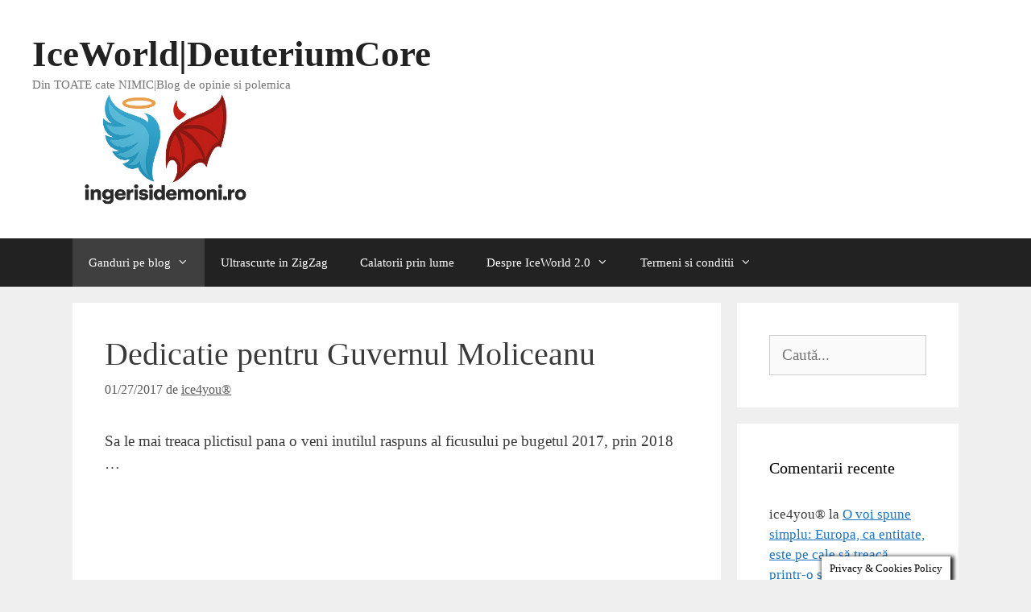

--- FILE ---
content_type: text/html; charset=UTF-8
request_url: https://ingerisidemoni.ro/dedicatie-pentru-guvernul-moliceanu/
body_size: 26875
content:
<!DOCTYPE html>
<html lang="ro-RO">
<head>
	<meta charset="UTF-8">
	<style id="jetpack-boost-critical-css">@media all{#jp-relatedposts{display:none;padding-top:1em;margin:1em 0;position:relative;clear:both}.jp-relatedposts::after{content:"";display:block;clear:both}#jp-relatedposts h3.jp-relatedposts-headline{margin:0 0 1em 0;display:inline-block;float:left;font-size:9pt;font-weight:700;font-family:inherit}#jp-relatedposts h3.jp-relatedposts-headline em::before{content:"";display:block;width:100%;min-width:30px;border-top:1px solid rgb(0 0 0/.2);margin-bottom:1em}#jp-relatedposts h3.jp-relatedposts-headline em{font-style:normal;font-weight:700}#cookie-law-info-bar{font-size:15px;margin:0 auto;padding:12px 10px;position:absolute;text-align:center;box-sizing:border-box;width:100%;z-index:9999;display:none;left:0;font-weight:300;box-shadow:0-1px 10px 0 rgb(172 171 171/.3)}#cookie-law-info-bar span{vertical-align:middle}.cli-plugin-button{display:inline-block;padding:9px 12px;color:#fff;text-decoration:none;position:relative;margin-left:5px;text-decoration:none}.cli-plugin-main-link{margin-left:0;font-weight:550;text-decoration:underline}.cli-plugin-button,.medium.cli-plugin-button{font-size:13px;font-weight:400;line-height:1}.cli-plugin-button{margin-top:5px}.cli-bar-popup{-moz-background-clip:padding;-webkit-background-clip:padding;background-clip:padding-box;-webkit-border-radius:30px;-moz-border-radius:30px;border-radius:30px;padding:20px}.cli-container-fluid{padding-right:15px;padding-left:15px;margin-right:auto;margin-left:auto}.cli-row{display:-ms-flexbox;display:flex;-ms-flex-wrap:wrap;flex-wrap:wrap;margin-right:-15px;margin-left:-15px}.cli-align-items-stretch{-ms-flex-align:stretch!important;align-items:stretch!important}.cli-px-0{padding-left:0;padding-right:0}.cli-btn{font-size:14px;display:inline-block;font-weight:400;text-align:center;white-space:nowrap;vertical-align:middle;border:1px solid #fff0;padding:.5rem 1.25rem;line-height:1;border-radius:.25rem}.cli-modal-backdrop{position:fixed;top:0;right:0;bottom:0;left:0;z-index:1040;background-color:#000;display:none}.cli-modal-backdrop.cli-fade{opacity:0}.cli-modal a{text-decoration:none}.cli-modal .cli-modal-dialog{position:relative;width:auto;margin:.5rem;font-family:-apple-system,BlinkMacSystemFont,"Segoe UI",Roboto,"Helvetica Neue",Arial,sans-serif,"Apple Color Emoji","Segoe UI Emoji","Segoe UI Symbol";font-size:1rem;font-weight:400;line-height:1.5;color:#212529;text-align:left;display:-ms-flexbox;display:flex;-ms-flex-align:center;align-items:center;min-height:calc(100% - (.5rem*2))}@media (min-width:576px){.cli-modal .cli-modal-dialog{max-width:500px;margin:1.75rem auto;min-height:calc(100% - (1.75rem*2))}}@media (min-width:992px){.cli-modal .cli-modal-dialog{max-width:900px}}.cli-modal-content{position:relative;display:-ms-flexbox;display:flex;-ms-flex-direction:column;flex-direction:column;width:100%;background-color:#fff;background-clip:padding-box;border-radius:.3rem;outline:0}.cli-modal .cli-modal-close{position:absolute;right:10px;top:10px;z-index:1;padding:0;background-color:transparent!important;border:0;-webkit-appearance:none;font-size:1.5rem;font-weight:700;line-height:1;color:#000;text-shadow:0 1px 0#fff}.cli-switch{display:inline-block;position:relative;min-height:1px;padding-left:70px;font-size:14px}.cli-switch input[type=checkbox]{display:none}.cli-switch .cli-slider{background-color:#e3e1e8;height:24px;width:50px;bottom:0;left:0;position:absolute;right:0;top:0}.cli-switch .cli-slider:before{background-color:#fff;bottom:2px;content:"";height:20px;left:2px;position:absolute;width:20px}.cli-switch .cli-slider{border-radius:34px}.cli-switch .cli-slider:before{border-radius:50%}.cli-tab-content{background:#fff}.cli-tab-content{width:100%;padding:30px}@media (max-width:767px){.cli-tab-content{padding:30px 10px}}.cli-container-fluid{padding-right:15px;padding-left:15px;margin-right:auto;margin-left:auto}.cli-row{display:-ms-flexbox;display:flex;-ms-flex-wrap:wrap;flex-wrap:wrap;margin-right:-15px;margin-left:-15px}.cli-align-items-stretch{-ms-flex-align:stretch!important;align-items:stretch!important}.cli-px-0{padding-left:0;padding-right:0}.cli-btn{font-size:14px;display:inline-block;font-weight:400;text-align:center;white-space:nowrap;vertical-align:middle;border:1px solid #fff0;padding:.5rem 1.25rem;line-height:1;border-radius:.25rem}.cli-modal-backdrop{position:fixed;top:0;right:0;bottom:0;left:0;z-index:1040;background-color:#000;-webkit-transform:scale(0);transform:scale(0)}.cli-modal-backdrop.cli-fade{opacity:0}.cli-modal{position:fixed;top:0;right:0;bottom:0;left:0;z-index:99999;transform:scale(0);overflow:hidden;outline:0;display:none}.cli-modal a{text-decoration:none}.cli-modal .cli-modal-dialog{position:relative;width:auto;margin:.5rem;font-family:inherit;font-size:1rem;font-weight:400;line-height:1.5;color:#212529;text-align:left;display:-ms-flexbox;display:flex;-ms-flex-align:center;align-items:center;min-height:calc(100% - (.5rem*2))}@media (min-width:576px){.cli-modal .cli-modal-dialog{max-width:500px;margin:1.75rem auto;min-height:calc(100% - (1.75rem*2))}}.cli-modal-content{position:relative;display:-ms-flexbox;display:flex;-ms-flex-direction:column;flex-direction:column;width:100%;background-color:#fff;background-clip:padding-box;border-radius:.2rem;box-sizing:border-box;outline:0}.cli-switch{display:inline-block;position:relative;min-height:1px;padding-left:38px;font-size:14px}.cli-switch input[type=checkbox]{display:none}.cli-switch .cli-slider{background-color:#e3e1e8;height:20px;width:38px;bottom:0;left:0;position:absolute;right:0;top:0}.cli-switch .cli-slider:before{background-color:#fff;bottom:2px;content:"";height:15px;left:3px;position:absolute;width:15px}.cli-switch .cli-slider{border-radius:34px;font-size:0}.cli-switch .cli-slider:before{border-radius:50%}.cli-tab-content{background:#fff}.cli-tab-content{width:100%;padding:5px 30px 5px 5px;box-sizing:border-box}@media (max-width:767px){.cli-tab-content{padding:30px 10px}}.cli-tab-footer .cli-btn{background-color:#00acad;padding:10px 15px;text-decoration:none}.cli-tab-footer .wt-cli-privacy-accept-btn{background-color:#61a229;color:#fff;border-radius:0}.cli-tab-footer{width:100%;text-align:right;padding:20px 0}.cli-col-12{width:100%}.cli-tab-header{display:flex;justify-content:space-between}.cli-tab-header a:before{width:10px;height:2px;left:0;top:calc(50% - 1px)}.cli-tab-header a:after{width:2px;height:10px;left:4px;top:calc(50% - 5px);-webkit-transform:none;transform:none}.cli-tab-header a:before{width:7px;height:7px;border-right:1px solid #4a6e78;border-bottom:1px solid #4a6e78;content:" ";transform:rotate(-45deg);margin-right:10px}.cli-tab-header a.cli-nav-link{position:relative;display:flex;align-items:center;font-size:14px;color:#000;text-transform:capitalize}.cli-tab-header{border-radius:5px;padding:12px 15px;background-color:#f2f2f2}.cli-modal .cli-modal-close{position:absolute;right:0;top:0;z-index:1;-webkit-appearance:none;width:40px;height:40px;padding:0;border-radius:50%;padding:10px;background:#fff0;border:none;min-width:40px}.cli-tab-container h4{font-family:inherit;font-size:16px;margin-bottom:15px;margin:10px 0}#cliSettingsPopup .cli-tab-section-container{padding-top:12px}.cli-privacy-content-text{font-size:14px;line-height:1.4;margin-top:0;padding:0;color:#000}.cli-tab-content{display:none}.cli-tab-section .cli-tab-content{padding:10px 20px 5px 20px}.cli-tab-section{margin-top:5px}@media (min-width:992px){.cli-modal .cli-modal-dialog{max-width:645px}}.cli-switch .cli-slider:after{content:attr(data-cli-disable);position:absolute;right:50px;color:#000;font-size:12px;text-align:right;min-width:80px}.cli-privacy-overview:not(.cli-collapsed) .cli-privacy-content{max-height:60px;overflow:hidden}a.cli-privacy-readmore{font-size:12px;margin-top:12px;display:inline-block;padding-bottom:0;color:#000;text-decoration:underline}.cli-modal-footer{position:relative}a.cli-privacy-readmore:before{content:attr(data-readmore-text)}.cli-modal-close svg{fill:#000}span.cli-necessary-caption{color:#000;font-size:12px}.cli-tab-container .cli-row{max-height:500px;overflow-y:auto}.wt-cli-sr-only{display:none;font-size:16px}.wt-cli-necessary-checkbox{display:none!important}.wt-cli-privacy-overview-actions{padding-bottom:0}.wt-cli-cookie-description{font-size:14px;line-height:1.4;margin-top:0;padding:0;color:#000}.grid-25:after,.grid-25:before,.grid-75:after,.grid-75:before,.grid-container:after,.grid-container:before,[class*=mobile-grid-]:after,[class*=mobile-grid-]:before,[class*=tablet-grid-]:after,[class*=tablet-grid-]:before{content:".";display:block;overflow:hidden;visibility:hidden;font-size:0;line-height:0;width:0;height:0}.grid-25:after,.grid-75:after,.grid-container:after,[class*=mobile-grid-]:after,[class*=tablet-grid-]:after{clear:both}.grid-container{margin-left:auto;margin-right:auto;max-width:1200px;padding-left:10px;padding-right:10px}.grid-25,.grid-75,[class*=mobile-grid-],[class*=tablet-grid-]{box-sizing:border-box;padding-left:10px;padding-right:10px}.grid-parent{padding-left:0;padding-right:0}@media (max-width:767px){.mobile-grid-100{clear:both;width:100%}}@media (min-width:768px) and (max-width:1024px){.tablet-grid-25{float:left;width:25%}.tablet-grid-75{float:left;width:75%}}@media (min-width:1025px){.grid-25{float:left;width:25%}.grid-75{float:left;width:75%}}a,blockquote,body,div,em,form,h1,h2,h3,h4,html,label,li,p,span,ul{border:0;margin:0;padding:0}html{font-family:sans-serif;-webkit-text-size-adjust:100%;-ms-text-size-adjust:100%}article,aside,header,main,nav{display:block}[hidden]{display:none}ul{list-style:none}blockquote:after,blockquote:before{content:""}a{background-color:transparent}a img{border:0}body,button,input,textarea{font-family:-apple-system,system-ui,BlinkMacSystemFont,"Segoe UI",Helvetica,Arial,sans-serif,"Apple Color Emoji","Segoe UI Emoji","Segoe UI Symbol";font-weight:400;text-transform:none;font-size:17px;line-height:1.5}p{margin-bottom:1.5em}h1,h2,h3,h4{font-family:inherit;font-size:100%;font-style:inherit;font-weight:inherit}blockquote{border-left:5px solid rgba(0,0,0,.05);padding:20px;font-size:1.2em;font-style:italic;margin:0 0 1.5em;position:relative}h1{font-size:42px;margin-bottom:20px;line-height:1.2em;font-weight:400;text-transform:none}h2{font-size:35px;margin-bottom:20px;line-height:1.2em;font-weight:400;text-transform:none}h3{font-size:29px;margin-bottom:20px;line-height:1.2em;font-weight:400;text-transform:none}h4{font-size:24px}h4{margin-bottom:20px}ul{margin:0 0 1.5em 3em}ul{list-style:disc}li>ul{margin-bottom:0;margin-left:1.5em}em{font-style:italic}img{height:auto;max-width:100%}button,input,textarea{font-size:100%;margin:0;vertical-align:baseline}button,input[type=submit]{border:1px solid transparent;background:#55555e;-webkit-appearance:button;padding:10px 20px;color:#fff}input[type=checkbox]{box-sizing:border-box;padding:0}input[type=search]{-webkit-appearance:textfield;box-sizing:content-box}input[type=search],textarea{background:#fafafa;color:#666;border:1px solid #ccc;border-radius:0;padding:10px 15px;box-sizing:border-box;max-width:100%}textarea{overflow:auto;vertical-align:top;width:100%}a{text-decoration:none}.size-full{max-width:100%;height:auto}.screen-reader-text{border:0;clip:rect(1px,1px,1px,1px);clip-path:inset(50%);height:1px;margin:-1px;overflow:hidden;padding:0;position:absolute!important;width:1px;word-wrap:normal!important}.entry-content:after,.inside-header:not(.grid-container):after,.site-content:after,.site-header:after{content:"";display:table;clear:both}.main-navigation{z-index:100;padding:0;clear:both;display:block}.main-navigation a{display:block;text-decoration:none;font-weight:400;text-transform:none;font-size:15px}.main-navigation ul{list-style:none;margin:0;padding-left:0}.main-navigation .main-nav ul li a{padding-left:20px;padding-right:20px;line-height:60px}.inside-navigation{position:relative}.main-navigation li{float:left;position:relative}.main-navigation ul ul{display:block;box-shadow:1px 1px 0 rgba(0,0,0,.1);float:left;position:absolute;left:-99999px;opacity:0;z-index:99999;width:200px;text-align:left;top:auto;height:0;overflow:hidden}.main-navigation ul ul a{display:block}.main-navigation ul ul li{width:100%}.main-navigation .main-nav ul ul li a{line-height:normal;padding:10px 20px;font-size:14px}.main-navigation .main-nav ul li.menu-item-has-children>a{padding-right:0;position:relative}.menu-item-has-children .dropdown-menu-toggle{display:inline-block;height:100%;clear:both;padding-right:20px;padding-left:10px}.site-header{position:relative}.inside-header{padding:20px 40px}.main-title{margin:0;font-size:25px;line-height:1.2em;word-wrap:break-word;font-weight:700;text-transform:none}.site-description{margin:0;line-height:1.5;font-weight:400;text-transform:none;font-size:15px}.site-logo{display:inline-block;max-width:100%}.site-header .header-image{vertical-align:middle}.posted-on .updated{display:none}.byline,.single .byline{display:inline}.entry-content:not(:first-child){margin-top:2em}.entry-header,.site-content{word-wrap:break-word}.entry-title{margin-bottom:0}.entry-meta{font-size:85%;margin-top:.5em;line-height:1.5}.comment-form input{margin-bottom:10px}#cancel-comment-reply-link{padding-left:10px}.widget-area .widget{padding:40px}.sidebar .widget :last-child{margin-bottom:0}.widget-title{margin-bottom:30px;font-size:20px;line-height:1.5;font-weight:400;text-transform:none}.widget ul{margin:0}.widget .search-field{width:100%}.widget_search .search-submit{display:none}.widget{margin:0 0 30px;box-sizing:border-box}.sidebar .widget{font-size:17px}.widget ul li{list-style-type:none;position:relative;padding-bottom:5px}.post{margin:0 0 2em}.separate-containers .inside-article{padding:40px}.separate-containers .site-main>*,.separate-containers .widget{margin-bottom:20px}.separate-containers .site-main{margin:20px}.separate-containers.right-sidebar .site-main{margin-left:0}.separate-containers .inside-right-sidebar{margin-top:20px;margin-bottom:20px}.page-header-image-single{line-height:0}.separate-containers .inside-article>[class*=page-header-]{margin-bottom:2em;margin-top:0}.separate-containers .page-header-image-single{margin-top:20px}.container.grid-container{width:auto}.menu-toggle{display:none}.menu-toggle{padding:0 20px;line-height:60px;margin:0;font-weight:400;text-transform:none;font-size:15px}button.menu-toggle{background-color:transparent;width:100%;border:0;text-align:center}.menu-toggle .mobile-menu{padding-left:3px}@media (max-width:768px){.inside-header>:not(:last-child):not(.main-navigation){margin-bottom:20px}.site-header{text-align:center}.content-area,.sidebar{float:none;width:100%;left:0;right:0}.site-main{margin-left:0!important;margin-right:0!important}body:not(.no-sidebar) .site-main{margin-bottom:0!important}.entry-meta{font-size:inherit}.entry-meta a{line-height:1.8em}}@font-face{font-family:GeneratePress;font-weight:400;font-style:normal}.dropdown-menu-toggle:before,.menu-toggle:before,.search-form .search-submit:before{-moz-osx-font-smoothing:grayscale;-webkit-font-smoothing:antialiased;font-style:normal;font-variant:normal;text-rendering:auto;line-height:1}.menu-toggle:before{content:"";font-family:GeneratePress;width:1.28571429em;text-align:center;display:inline-block}.dropdown-menu-toggle:before{content:"";font-family:GeneratePress;display:inline-block;width:.8em;text-align:left}.search-form .search-submit:before{content:"";font-family:GeneratePress;width:1.28571429em;text-align:center;display:inline-block}.sd-content ul li a.sd-button>span{line-height:23px;margin-left:6px}.sd-social-icon .sd-content ul li a.sd-button>span{margin-left:0}body .sd-social-icon .sd-content ul li[class*=share-] a.sd-button.share-icon.no-text span:not(.custom-sharing-span){display:none}.sd-social-icon .sd-content ul li[class*=share-] a.sd-button>span{line-height:1}}</style><meta name='robots' content='index, follow, max-image-preview:large, max-snippet:-1, max-video-preview:-1' />
<meta name="viewport" content="width=device-width, initial-scale=1"><!-- Jetpack Site Verification Tags -->
<meta name="google-site-verification" content="1BX4BxyMYPbQ7zHRsYpmGQW5N1rszWVnZRVmvCj6fvc" />

	<!-- This site is optimized with the Yoast SEO plugin v26.8 - https://yoast.com/product/yoast-seo-wordpress/ -->
	<title>Dedicatie pentru Guvernul Moliceanu - IceWorld|DeuteriumCore</title>
	<link rel="canonical" href="https://ingerisidemoni.ro/dedicatie-pentru-guvernul-moliceanu/" />
	<meta property="og:locale" content="ro_RO" />
	<meta property="og:type" content="article" />
	<meta property="og:title" content="Dedicatie pentru Guvernul Moliceanu - IceWorld|DeuteriumCore" />
	<meta property="og:description" content="Sa le mai treaca plictisul pana o veni inutilul raspuns al ficusului pe bugetul 2017, prin 2018 &#8230; Si iote asa, PSD repune ficusul pe harta politici desi locul lui e intr&#8217;un ghiveci la Cotroceni. Halal sa va fie!" />
	<meta property="og:url" content="https://ingerisidemoni.ro/dedicatie-pentru-guvernul-moliceanu/" />
	<meta property="og:site_name" content="IceWorld|DeuteriumCore" />
	<meta property="article:published_time" content="2017-01-27T15:08:41+00:00" />
	<meta name="author" content="ice4you®" />
	<meta name="twitter:card" content="summary_large_image" />
	<meta name="twitter:label1" content="Scris de" />
	<meta name="twitter:data1" content="ice4you®" />
	<script data-jetpack-boost="ignore" type="application/ld+json" class="yoast-schema-graph">{"@context":"https://schema.org","@graph":[{"@type":"Article","@id":"https://ingerisidemoni.ro/dedicatie-pentru-guvernul-moliceanu/#article","isPartOf":{"@id":"https://ingerisidemoni.ro/dedicatie-pentru-guvernul-moliceanu/"},"author":{"name":"ice4you®","@id":"https://ingerisidemoni.ro/#/schema/person/b74eba9febac164d56467f5c090ab016"},"headline":"Dedicatie pentru Guvernul Moliceanu","datePublished":"2017-01-27T15:08:41+00:00","mainEntityOfPage":{"@id":"https://ingerisidemoni.ro/dedicatie-pentru-guvernul-moliceanu/"},"wordCount":50,"publisher":{"@id":"https://ingerisidemoni.ro/#/schema/person/b74eba9febac164d56467f5c090ab016"},"keywords":["guvern grindeanul","guvern psd de cacat","sedinta guvern acord iohannis"],"articleSection":["Aberatiile mele","Bullsh|t moments","De rasul lumii"],"inLanguage":"ro-RO"},{"@type":"WebPage","@id":"https://ingerisidemoni.ro/dedicatie-pentru-guvernul-moliceanu/","url":"https://ingerisidemoni.ro/dedicatie-pentru-guvernul-moliceanu/","name":"Dedicatie pentru Guvernul Moliceanu - IceWorld|DeuteriumCore","isPartOf":{"@id":"https://ingerisidemoni.ro/#website"},"datePublished":"2017-01-27T15:08:41+00:00","breadcrumb":{"@id":"https://ingerisidemoni.ro/dedicatie-pentru-guvernul-moliceanu/#breadcrumb"},"inLanguage":"ro-RO","potentialAction":[{"@type":"ReadAction","target":["https://ingerisidemoni.ro/dedicatie-pentru-guvernul-moliceanu/"]}]},{"@type":"BreadcrumbList","@id":"https://ingerisidemoni.ro/dedicatie-pentru-guvernul-moliceanu/#breadcrumb","itemListElement":[{"@type":"ListItem","position":1,"name":"Home","item":"https://ingerisidemoni.ro/"},{"@type":"ListItem","position":2,"name":"Dedicatie pentru Guvernul Moliceanu"}]},{"@type":"WebSite","@id":"https://ingerisidemoni.ro/#website","url":"https://ingerisidemoni.ro/","name":"IceWorld|DeuteriumCore","description":"Din TOATE cate NIMIC|Blog de opinie si polemica","publisher":{"@id":"https://ingerisidemoni.ro/#/schema/person/b74eba9febac164d56467f5c090ab016"},"potentialAction":[{"@type":"SearchAction","target":{"@type":"EntryPoint","urlTemplate":"https://ingerisidemoni.ro/?s={search_term_string}"},"query-input":{"@type":"PropertyValueSpecification","valueRequired":true,"valueName":"search_term_string"}}],"inLanguage":"ro-RO"},{"@type":["Person","Organization"],"@id":"https://ingerisidemoni.ro/#/schema/person/b74eba9febac164d56467f5c090ab016","name":"ice4you®","image":{"@type":"ImageObject","inLanguage":"ro-RO","@id":"https://ingerisidemoni.ro/#/schema/person/image/","url":"https://i0.wp.com/ingerisidemoni.ro/wp-content/uploads/2025/10/cropped-logo-2.png?fit=1264%2C519&ssl=1","contentUrl":"https://i0.wp.com/ingerisidemoni.ro/wp-content/uploads/2025/10/cropped-logo-2.png?fit=1264%2C519&ssl=1","width":1264,"height":519,"caption":"ice4you®"},"logo":{"@id":"https://ingerisidemoni.ro/#/schema/person/image/"},"description":"Sunt un scrijelitor independent pe peretii internetului si jurnalist 2.0 nemiluit inca de prin 2005, cand inca nimeni nu avea habar cu ce se mananca, cum nici eu nu prea intelegeam atunci mare lucru despre fenomenul asta! Scriu si aici, mai scriu si prin alte locuri, in timp adunand mii de articole, advertoriale, analize ... din toate cate nimic, scrisul find una din pasiunile mele. Bun venit in IceWorld, blog de opinie si polemica libera!","url":"https://ingerisidemoni.ro/author/demon/"}]}</script>
	<!-- / Yoast SEO plugin. -->


<link rel='dns-prefetch' href='//stats.wp.com' />
<link rel='preconnect' href='//i0.wp.com' />
<link rel='preconnect' href='//c0.wp.com' />
<link rel="alternate" type="application/rss+xml" title="IceWorld|DeuteriumCore &raquo; Flux" href="https://ingerisidemoni.ro/feed/" />
<link rel="alternate" type="application/rss+xml" title="IceWorld|DeuteriumCore &raquo; Flux comentarii" href="https://ingerisidemoni.ro/comments/feed/" />
<link rel="alternate" type="application/rss+xml" title="Flux comentarii IceWorld|DeuteriumCore &raquo; Dedicatie pentru Guvernul Moliceanu" href="https://ingerisidemoni.ro/dedicatie-pentru-guvernul-moliceanu/feed/" />
<link rel="alternate" title="oEmbed (JSON)" type="application/json+oembed" href="https://ingerisidemoni.ro/wp-json/oembed/1.0/embed?url=https%3A%2F%2Fingerisidemoni.ro%2Fdedicatie-pentru-guvernul-moliceanu%2F" />
<link rel="alternate" title="oEmbed (XML)" type="text/xml+oembed" href="https://ingerisidemoni.ro/wp-json/oembed/1.0/embed?url=https%3A%2F%2Fingerisidemoni.ro%2Fdedicatie-pentru-guvernul-moliceanu%2F&#038;format=xml" />
<noscript><link rel='stylesheet' id='all-css-2d15f4c94f88e966fe965b850e1e1e00' href='https://ingerisidemoni.ro/wp-content/boost-cache/static/e4311b34ae.min.css' type='text/css' media='all' /></noscript><link data-media="all" onload="this.media=this.dataset.media; delete this.dataset.media; this.removeAttribute( &apos;onload&apos; );" rel='stylesheet' id='all-css-2d15f4c94f88e966fe965b850e1e1e00' href='https://ingerisidemoni.ro/wp-content/boost-cache/static/e4311b34ae.min.css' type='text/css' media="not all" />
<style id='generate-style-inline-css'>
body{background-color:#efefef;color:#3a3a3a;}a{color:#1e73be;}a{text-decoration:underline;}.entry-title a, .site-branding a, a.button, .wp-block-button__link, .main-navigation a{text-decoration:none;}a:hover, a:focus, a:active{color:#000000;}body .grid-container{max-width:1100px;}.wp-block-group__inner-container{max-width:1100px;margin-left:auto;margin-right:auto;}.site-header .header-image{width:340px;}.generate-back-to-top{font-size:20px;border-radius:3px;position:fixed;bottom:30px;right:30px;line-height:40px;width:40px;text-align:center;z-index:10;transition:opacity 300ms ease-in-out;opacity:0.1;transform:translateY(1000px);}.generate-back-to-top__show{opacity:1;transform:translateY(0);}:root{--contrast:#222222;--contrast-2:#575760;--contrast-3:#b2b2be;--base:#f0f0f0;--base-2:#f7f8f9;--base-3:#ffffff;--accent:#1e73be;}:root .has-contrast-color{color:var(--contrast);}:root .has-contrast-background-color{background-color:var(--contrast);}:root .has-contrast-2-color{color:var(--contrast-2);}:root .has-contrast-2-background-color{background-color:var(--contrast-2);}:root .has-contrast-3-color{color:var(--contrast-3);}:root .has-contrast-3-background-color{background-color:var(--contrast-3);}:root .has-base-color{color:var(--base);}:root .has-base-background-color{background-color:var(--base);}:root .has-base-2-color{color:var(--base-2);}:root .has-base-2-background-color{background-color:var(--base-2);}:root .has-base-3-color{color:var(--base-3);}:root .has-base-3-background-color{background-color:var(--base-3);}:root .has-accent-color{color:var(--accent);}:root .has-accent-background-color{background-color:var(--accent);}body, button, input, select, textarea{font-family:"Palatino Linotype";font-size:19px;}body{line-height:1.5;}.entry-content > [class*="wp-block-"]:not(:last-child):not(.wp-block-heading){margin-bottom:1.5em;}.main-title{font-size:45px;}.main-navigation .main-nav ul ul li a{font-size:14px;}.sidebar .widget, .footer-widgets .widget{font-size:17px;}h1{font-weight:300;font-size:40px;}h2{font-weight:300;font-size:30px;}h3{font-weight:bold;font-size:25px;}h4{font-size:inherit;}h5{font-size:inherit;}@media (max-width:768px){.main-title{font-size:30px;}h1{font-size:30px;}h2{font-size:25px;}}.top-bar{background-color:#636363;color:#ffffff;}.top-bar a{color:#ffffff;}.top-bar a:hover{color:#303030;}.site-header{background-color:#ffffff;color:#3a3a3a;}.site-header a{color:#3a3a3a;}.main-title a,.main-title a:hover{color:#222222;}.site-description{color:#757575;}.main-navigation,.main-navigation ul ul{background-color:#222222;}.main-navigation .main-nav ul li a, .main-navigation .menu-toggle, .main-navigation .menu-bar-items{color:#ffffff;}.main-navigation .main-nav ul li:not([class*="current-menu-"]):hover > a, .main-navigation .main-nav ul li:not([class*="current-menu-"]):focus > a, .main-navigation .main-nav ul li.sfHover:not([class*="current-menu-"]) > a, .main-navigation .menu-bar-item:hover > a, .main-navigation .menu-bar-item.sfHover > a{color:#ffffff;background-color:#3f3f3f;}button.menu-toggle:hover,button.menu-toggle:focus,.main-navigation .mobile-bar-items a,.main-navigation .mobile-bar-items a:hover,.main-navigation .mobile-bar-items a:focus{color:#ffffff;}.main-navigation .main-nav ul li[class*="current-menu-"] > a{color:#ffffff;background-color:#3f3f3f;}.navigation-search input[type="search"],.navigation-search input[type="search"]:active, .navigation-search input[type="search"]:focus, .main-navigation .main-nav ul li.search-item.active > a, .main-navigation .menu-bar-items .search-item.active > a{color:#ffffff;background-color:#3f3f3f;}.main-navigation ul ul{background-color:#3f3f3f;}.main-navigation .main-nav ul ul li a{color:#ffffff;}.main-navigation .main-nav ul ul li:not([class*="current-menu-"]):hover > a,.main-navigation .main-nav ul ul li:not([class*="current-menu-"]):focus > a, .main-navigation .main-nav ul ul li.sfHover:not([class*="current-menu-"]) > a{color:#ffffff;background-color:#4f4f4f;}.main-navigation .main-nav ul ul li[class*="current-menu-"] > a{color:#ffffff;background-color:#4f4f4f;}.separate-containers .inside-article, .separate-containers .comments-area, .separate-containers .page-header, .one-container .container, .separate-containers .paging-navigation, .inside-page-header{background-color:#ffffff;}.entry-meta{color:#595959;}.entry-meta a{color:#595959;}.entry-meta a:hover{color:#1e73be;}.sidebar .widget{background-color:#ffffff;}.sidebar .widget .widget-title{color:#000000;}.footer-widgets{background-color:#ffffff;}.footer-widgets .widget-title{color:#000000;}.site-info{color:#ffffff;background-color:#222222;}.site-info a{color:#ffffff;}.site-info a:hover{color:#606060;}.footer-bar .widget_nav_menu .current-menu-item a{color:#606060;}input[type="text"],input[type="email"],input[type="url"],input[type="password"],input[type="search"],input[type="tel"],input[type="number"],textarea,select{color:#666666;background-color:#fafafa;border-color:#cccccc;}input[type="text"]:focus,input[type="email"]:focus,input[type="url"]:focus,input[type="password"]:focus,input[type="search"]:focus,input[type="tel"]:focus,input[type="number"]:focus,textarea:focus,select:focus{color:#666666;background-color:#ffffff;border-color:#bfbfbf;}button,html input[type="button"],input[type="reset"],input[type="submit"],a.button,a.wp-block-button__link:not(.has-background){color:#ffffff;background-color:#666666;}button:hover,html input[type="button"]:hover,input[type="reset"]:hover,input[type="submit"]:hover,a.button:hover,button:focus,html input[type="button"]:focus,input[type="reset"]:focus,input[type="submit"]:focus,a.button:focus,a.wp-block-button__link:not(.has-background):active,a.wp-block-button__link:not(.has-background):focus,a.wp-block-button__link:not(.has-background):hover{color:#ffffff;background-color:#3f3f3f;}a.generate-back-to-top{background-color:rgba( 0,0,0,0.4 );color:#ffffff;}a.generate-back-to-top:hover,a.generate-back-to-top:focus{background-color:rgba( 0,0,0,0.6 );color:#ffffff;}:root{--gp-search-modal-bg-color:var(--base-3);--gp-search-modal-text-color:var(--contrast);--gp-search-modal-overlay-bg-color:rgba(0,0,0,0.2);}@media (max-width:768px){.main-navigation .menu-bar-item:hover > a, .main-navigation .menu-bar-item.sfHover > a{background:none;color:#ffffff;}}.inside-top-bar{padding:10px;}.inside-header{padding:40px;}.site-main .wp-block-group__inner-container{padding:40px;}.entry-content .alignwide, body:not(.no-sidebar) .entry-content .alignfull{margin-left:-40px;width:calc(100% + 80px);max-width:calc(100% + 80px);}.rtl .menu-item-has-children .dropdown-menu-toggle{padding-left:20px;}.rtl .main-navigation .main-nav ul li.menu-item-has-children > a{padding-right:20px;}.site-info{padding:20px;}@media (max-width:768px){.separate-containers .inside-article, .separate-containers .comments-area, .separate-containers .page-header, .separate-containers .paging-navigation, .one-container .site-content, .inside-page-header{padding:30px;}.site-main .wp-block-group__inner-container{padding:30px;}.site-info{padding-right:10px;padding-left:10px;}.entry-content .alignwide, body:not(.no-sidebar) .entry-content .alignfull{margin-left:-30px;width:calc(100% + 60px);max-width:calc(100% + 60px);}}.one-container .sidebar .widget{padding:0px;}/* End cached CSS */@media (max-width:768px){.main-navigation .menu-toggle,.main-navigation .mobile-bar-items,.sidebar-nav-mobile:not(#sticky-placeholder){display:block;}.main-navigation ul,.gen-sidebar-nav{display:none;}[class*="nav-float-"] .site-header .inside-header > *{float:none;clear:both;}}
/*# sourceURL=generate-style-inline-css */
</style>
<style id='wp-img-auto-sizes-contain-inline-css'>
img:is([sizes=auto i],[sizes^="auto," i]){contain-intrinsic-size:3000px 1500px}
/*# sourceURL=wp-img-auto-sizes-contain-inline-css */
</style>
<style id='wp-emoji-styles-inline-css'>

	img.wp-smiley, img.emoji {
		display: inline !important;
		border: none !important;
		box-shadow: none !important;
		height: 1em !important;
		width: 1em !important;
		margin: 0 0.07em !important;
		vertical-align: -0.1em !important;
		background: none !important;
		padding: 0 !important;
	}
/*# sourceURL=wp-emoji-styles-inline-css */
</style>
<style id='classic-theme-styles-inline-css'>
/*! This file is auto-generated */
.wp-block-button__link{color:#fff;background-color:#32373c;border-radius:9999px;box-shadow:none;text-decoration:none;padding:calc(.667em + 2px) calc(1.333em + 2px);font-size:1.125em}.wp-block-file__button{background:#32373c;color:#fff;text-decoration:none}
/*# sourceURL=/wp-includes/css/classic-themes.min.css */
</style>





<link rel="https://api.w.org/" href="https://ingerisidemoni.ro/wp-json/" /><link rel="alternate" title="JSON" type="application/json" href="https://ingerisidemoni.ro/wp-json/wp/v2/posts/14343" /><link rel="EditURI" type="application/rsd+xml" title="RSD" href="https://ingerisidemoni.ro/xmlrpc.php?rsd" />
<meta name="onesignal-plugin" content="wordpress-3.8.0">
  
  
	<style>img#wpstats{display:none}</style>
		<style>.recentcomments a{display:inline !important;padding:0 !important;margin:0 !important;}</style><link rel="icon" href="https://i0.wp.com/ingerisidemoni.ro/wp-content/uploads/2020/01/cropped-logo-bun.jpg?fit=32%2C32&#038;ssl=1" sizes="32x32" />
<link rel="icon" href="https://i0.wp.com/ingerisidemoni.ro/wp-content/uploads/2020/01/cropped-logo-bun.jpg?fit=192%2C192&#038;ssl=1" sizes="192x192" />
<link rel="apple-touch-icon" href="https://i0.wp.com/ingerisidemoni.ro/wp-content/uploads/2020/01/cropped-logo-bun.jpg?fit=180%2C180&#038;ssl=1" />
<meta name="msapplication-TileImage" content="https://i0.wp.com/ingerisidemoni.ro/wp-content/uploads/2020/01/cropped-logo-bun.jpg?fit=270%2C270&#038;ssl=1" />
<style id='wp-block-heading-inline-css'>
h1:where(.wp-block-heading).has-background,h2:where(.wp-block-heading).has-background,h3:where(.wp-block-heading).has-background,h4:where(.wp-block-heading).has-background,h5:where(.wp-block-heading).has-background,h6:where(.wp-block-heading).has-background{padding:1.25em 2.375em}h1.has-text-align-left[style*=writing-mode]:where([style*=vertical-lr]),h1.has-text-align-right[style*=writing-mode]:where([style*=vertical-rl]),h2.has-text-align-left[style*=writing-mode]:where([style*=vertical-lr]),h2.has-text-align-right[style*=writing-mode]:where([style*=vertical-rl]),h3.has-text-align-left[style*=writing-mode]:where([style*=vertical-lr]),h3.has-text-align-right[style*=writing-mode]:where([style*=vertical-rl]),h4.has-text-align-left[style*=writing-mode]:where([style*=vertical-lr]),h4.has-text-align-right[style*=writing-mode]:where([style*=vertical-rl]),h5.has-text-align-left[style*=writing-mode]:where([style*=vertical-lr]),h5.has-text-align-right[style*=writing-mode]:where([style*=vertical-rl]),h6.has-text-align-left[style*=writing-mode]:where([style*=vertical-lr]),h6.has-text-align-right[style*=writing-mode]:where([style*=vertical-rl]){rotate:180deg}
/*# sourceURL=https://ingerisidemoni.ro/wp-includes/blocks/heading/style.min.css */
</style>
<style id='wp-block-group-inline-css'>
.wp-block-group{box-sizing:border-box}:where(.wp-block-group.wp-block-group-is-layout-constrained){position:relative}
/*# sourceURL=https://ingerisidemoni.ro/wp-includes/blocks/group/style.min.css */
</style>
<style id='wp-block-paragraph-inline-css'>
.is-small-text{font-size:.875em}.is-regular-text{font-size:1em}.is-large-text{font-size:2.25em}.is-larger-text{font-size:3em}.has-drop-cap:not(:focus):first-letter{float:left;font-size:8.4em;font-style:normal;font-weight:100;line-height:.68;margin:.05em .1em 0 0;text-transform:uppercase}body.rtl .has-drop-cap:not(:focus):first-letter{float:none;margin-left:.1em}p.has-drop-cap.has-background{overflow:hidden}:root :where(p.has-background){padding:1.25em 2.375em}:where(p.has-text-color:not(.has-link-color)) a{color:inherit}p.has-text-align-left[style*="writing-mode:vertical-lr"],p.has-text-align-right[style*="writing-mode:vertical-rl"]{rotate:180deg}
/*# sourceURL=https://ingerisidemoni.ro/wp-includes/blocks/paragraph/style.min.css */
</style>
<style id='wp-block-separator-inline-css'>
@charset "UTF-8";.wp-block-separator{border:none;border-top:2px solid}:root :where(.wp-block-separator.is-style-dots){height:auto;line-height:1;text-align:center}:root :where(.wp-block-separator.is-style-dots):before{color:currentColor;content:"···";font-family:serif;font-size:1.5em;letter-spacing:2em;padding-left:2em}.wp-block-separator.is-style-dots{background:none!important;border:none!important}
/*# sourceURL=https://ingerisidemoni.ro/wp-includes/blocks/separator/style.min.css */
</style>
<style id='global-styles-inline-css'>
:root{--wp--preset--aspect-ratio--square: 1;--wp--preset--aspect-ratio--4-3: 4/3;--wp--preset--aspect-ratio--3-4: 3/4;--wp--preset--aspect-ratio--3-2: 3/2;--wp--preset--aspect-ratio--2-3: 2/3;--wp--preset--aspect-ratio--16-9: 16/9;--wp--preset--aspect-ratio--9-16: 9/16;--wp--preset--color--black: #000000;--wp--preset--color--cyan-bluish-gray: #abb8c3;--wp--preset--color--white: #ffffff;--wp--preset--color--pale-pink: #f78da7;--wp--preset--color--vivid-red: #cf2e2e;--wp--preset--color--luminous-vivid-orange: #ff6900;--wp--preset--color--luminous-vivid-amber: #fcb900;--wp--preset--color--light-green-cyan: #7bdcb5;--wp--preset--color--vivid-green-cyan: #00d084;--wp--preset--color--pale-cyan-blue: #8ed1fc;--wp--preset--color--vivid-cyan-blue: #0693e3;--wp--preset--color--vivid-purple: #9b51e0;--wp--preset--color--contrast: var(--contrast);--wp--preset--color--contrast-2: var(--contrast-2);--wp--preset--color--contrast-3: var(--contrast-3);--wp--preset--color--base: var(--base);--wp--preset--color--base-2: var(--base-2);--wp--preset--color--base-3: var(--base-3);--wp--preset--color--accent: var(--accent);--wp--preset--gradient--vivid-cyan-blue-to-vivid-purple: linear-gradient(135deg,rgb(6,147,227) 0%,rgb(155,81,224) 100%);--wp--preset--gradient--light-green-cyan-to-vivid-green-cyan: linear-gradient(135deg,rgb(122,220,180) 0%,rgb(0,208,130) 100%);--wp--preset--gradient--luminous-vivid-amber-to-luminous-vivid-orange: linear-gradient(135deg,rgb(252,185,0) 0%,rgb(255,105,0) 100%);--wp--preset--gradient--luminous-vivid-orange-to-vivid-red: linear-gradient(135deg,rgb(255,105,0) 0%,rgb(207,46,46) 100%);--wp--preset--gradient--very-light-gray-to-cyan-bluish-gray: linear-gradient(135deg,rgb(238,238,238) 0%,rgb(169,184,195) 100%);--wp--preset--gradient--cool-to-warm-spectrum: linear-gradient(135deg,rgb(74,234,220) 0%,rgb(151,120,209) 20%,rgb(207,42,186) 40%,rgb(238,44,130) 60%,rgb(251,105,98) 80%,rgb(254,248,76) 100%);--wp--preset--gradient--blush-light-purple: linear-gradient(135deg,rgb(255,206,236) 0%,rgb(152,150,240) 100%);--wp--preset--gradient--blush-bordeaux: linear-gradient(135deg,rgb(254,205,165) 0%,rgb(254,45,45) 50%,rgb(107,0,62) 100%);--wp--preset--gradient--luminous-dusk: linear-gradient(135deg,rgb(255,203,112) 0%,rgb(199,81,192) 50%,rgb(65,88,208) 100%);--wp--preset--gradient--pale-ocean: linear-gradient(135deg,rgb(255,245,203) 0%,rgb(182,227,212) 50%,rgb(51,167,181) 100%);--wp--preset--gradient--electric-grass: linear-gradient(135deg,rgb(202,248,128) 0%,rgb(113,206,126) 100%);--wp--preset--gradient--midnight: linear-gradient(135deg,rgb(2,3,129) 0%,rgb(40,116,252) 100%);--wp--preset--font-size--small: 13px;--wp--preset--font-size--medium: 20px;--wp--preset--font-size--large: 36px;--wp--preset--font-size--x-large: 42px;--wp--preset--spacing--20: 0.44rem;--wp--preset--spacing--30: 0.67rem;--wp--preset--spacing--40: 1rem;--wp--preset--spacing--50: 1.5rem;--wp--preset--spacing--60: 2.25rem;--wp--preset--spacing--70: 3.38rem;--wp--preset--spacing--80: 5.06rem;--wp--preset--shadow--natural: 6px 6px 9px rgba(0, 0, 0, 0.2);--wp--preset--shadow--deep: 12px 12px 50px rgba(0, 0, 0, 0.4);--wp--preset--shadow--sharp: 6px 6px 0px rgba(0, 0, 0, 0.2);--wp--preset--shadow--outlined: 6px 6px 0px -3px rgb(255, 255, 255), 6px 6px rgb(0, 0, 0);--wp--preset--shadow--crisp: 6px 6px 0px rgb(0, 0, 0);}:where(.is-layout-flex){gap: 0.5em;}:where(.is-layout-grid){gap: 0.5em;}body .is-layout-flex{display: flex;}.is-layout-flex{flex-wrap: wrap;align-items: center;}.is-layout-flex > :is(*, div){margin: 0;}body .is-layout-grid{display: grid;}.is-layout-grid > :is(*, div){margin: 0;}:where(.wp-block-columns.is-layout-flex){gap: 2em;}:where(.wp-block-columns.is-layout-grid){gap: 2em;}:where(.wp-block-post-template.is-layout-flex){gap: 1.25em;}:where(.wp-block-post-template.is-layout-grid){gap: 1.25em;}.has-black-color{color: var(--wp--preset--color--black) !important;}.has-cyan-bluish-gray-color{color: var(--wp--preset--color--cyan-bluish-gray) !important;}.has-white-color{color: var(--wp--preset--color--white) !important;}.has-pale-pink-color{color: var(--wp--preset--color--pale-pink) !important;}.has-vivid-red-color{color: var(--wp--preset--color--vivid-red) !important;}.has-luminous-vivid-orange-color{color: var(--wp--preset--color--luminous-vivid-orange) !important;}.has-luminous-vivid-amber-color{color: var(--wp--preset--color--luminous-vivid-amber) !important;}.has-light-green-cyan-color{color: var(--wp--preset--color--light-green-cyan) !important;}.has-vivid-green-cyan-color{color: var(--wp--preset--color--vivid-green-cyan) !important;}.has-pale-cyan-blue-color{color: var(--wp--preset--color--pale-cyan-blue) !important;}.has-vivid-cyan-blue-color{color: var(--wp--preset--color--vivid-cyan-blue) !important;}.has-vivid-purple-color{color: var(--wp--preset--color--vivid-purple) !important;}.has-black-background-color{background-color: var(--wp--preset--color--black) !important;}.has-cyan-bluish-gray-background-color{background-color: var(--wp--preset--color--cyan-bluish-gray) !important;}.has-white-background-color{background-color: var(--wp--preset--color--white) !important;}.has-pale-pink-background-color{background-color: var(--wp--preset--color--pale-pink) !important;}.has-vivid-red-background-color{background-color: var(--wp--preset--color--vivid-red) !important;}.has-luminous-vivid-orange-background-color{background-color: var(--wp--preset--color--luminous-vivid-orange) !important;}.has-luminous-vivid-amber-background-color{background-color: var(--wp--preset--color--luminous-vivid-amber) !important;}.has-light-green-cyan-background-color{background-color: var(--wp--preset--color--light-green-cyan) !important;}.has-vivid-green-cyan-background-color{background-color: var(--wp--preset--color--vivid-green-cyan) !important;}.has-pale-cyan-blue-background-color{background-color: var(--wp--preset--color--pale-cyan-blue) !important;}.has-vivid-cyan-blue-background-color{background-color: var(--wp--preset--color--vivid-cyan-blue) !important;}.has-vivid-purple-background-color{background-color: var(--wp--preset--color--vivid-purple) !important;}.has-black-border-color{border-color: var(--wp--preset--color--black) !important;}.has-cyan-bluish-gray-border-color{border-color: var(--wp--preset--color--cyan-bluish-gray) !important;}.has-white-border-color{border-color: var(--wp--preset--color--white) !important;}.has-pale-pink-border-color{border-color: var(--wp--preset--color--pale-pink) !important;}.has-vivid-red-border-color{border-color: var(--wp--preset--color--vivid-red) !important;}.has-luminous-vivid-orange-border-color{border-color: var(--wp--preset--color--luminous-vivid-orange) !important;}.has-luminous-vivid-amber-border-color{border-color: var(--wp--preset--color--luminous-vivid-amber) !important;}.has-light-green-cyan-border-color{border-color: var(--wp--preset--color--light-green-cyan) !important;}.has-vivid-green-cyan-border-color{border-color: var(--wp--preset--color--vivid-green-cyan) !important;}.has-pale-cyan-blue-border-color{border-color: var(--wp--preset--color--pale-cyan-blue) !important;}.has-vivid-cyan-blue-border-color{border-color: var(--wp--preset--color--vivid-cyan-blue) !important;}.has-vivid-purple-border-color{border-color: var(--wp--preset--color--vivid-purple) !important;}.has-vivid-cyan-blue-to-vivid-purple-gradient-background{background: var(--wp--preset--gradient--vivid-cyan-blue-to-vivid-purple) !important;}.has-light-green-cyan-to-vivid-green-cyan-gradient-background{background: var(--wp--preset--gradient--light-green-cyan-to-vivid-green-cyan) !important;}.has-luminous-vivid-amber-to-luminous-vivid-orange-gradient-background{background: var(--wp--preset--gradient--luminous-vivid-amber-to-luminous-vivid-orange) !important;}.has-luminous-vivid-orange-to-vivid-red-gradient-background{background: var(--wp--preset--gradient--luminous-vivid-orange-to-vivid-red) !important;}.has-very-light-gray-to-cyan-bluish-gray-gradient-background{background: var(--wp--preset--gradient--very-light-gray-to-cyan-bluish-gray) !important;}.has-cool-to-warm-spectrum-gradient-background{background: var(--wp--preset--gradient--cool-to-warm-spectrum) !important;}.has-blush-light-purple-gradient-background{background: var(--wp--preset--gradient--blush-light-purple) !important;}.has-blush-bordeaux-gradient-background{background: var(--wp--preset--gradient--blush-bordeaux) !important;}.has-luminous-dusk-gradient-background{background: var(--wp--preset--gradient--luminous-dusk) !important;}.has-pale-ocean-gradient-background{background: var(--wp--preset--gradient--pale-ocean) !important;}.has-electric-grass-gradient-background{background: var(--wp--preset--gradient--electric-grass) !important;}.has-midnight-gradient-background{background: var(--wp--preset--gradient--midnight) !important;}.has-small-font-size{font-size: var(--wp--preset--font-size--small) !important;}.has-medium-font-size{font-size: var(--wp--preset--font-size--medium) !important;}.has-large-font-size{font-size: var(--wp--preset--font-size--large) !important;}.has-x-large-font-size{font-size: var(--wp--preset--font-size--x-large) !important;}
/*# sourceURL=global-styles-inline-css */
</style>
<style id='core-block-supports-inline-css'>
.wp-container-core-group-is-layout-bcfe9290 > :where(:not(.alignleft):not(.alignright):not(.alignfull)){max-width:480px;margin-left:auto !important;margin-right:auto !important;}.wp-container-core-group-is-layout-bcfe9290 > .alignwide{max-width:480px;}.wp-container-core-group-is-layout-bcfe9290 .alignfull{max-width:none;}
/*# sourceURL=core-block-supports-inline-css */
</style>
<noscript><link rel='stylesheet' id='all-css-6808b836007dc2c83fd63a94563ad448' href='https://ingerisidemoni.ro/wp-content/boost-cache/static/f189422a2f.min.css' type='text/css' media='all' /></noscript><link data-media="all" onload="this.media=this.dataset.media; delete this.dataset.media; this.removeAttribute( &apos;onload&apos; );" rel='stylesheet' id='all-css-6808b836007dc2c83fd63a94563ad448' href='https://ingerisidemoni.ro/wp-content/boost-cache/static/f189422a2f.min.css' type='text/css' media="not all" />
<style id='jetpack-block-subscriptions-inline-css'>
.is-style-compact .is-not-subscriber .wp-block-button__link,.is-style-compact .is-not-subscriber .wp-block-jetpack-subscriptions__button{border-end-start-radius:0!important;border-start-start-radius:0!important;margin-inline-start:0!important}.is-style-compact .is-not-subscriber .components-text-control__input,.is-style-compact .is-not-subscriber p#subscribe-email input[type=email]{border-end-end-radius:0!important;border-start-end-radius:0!important}.is-style-compact:not(.wp-block-jetpack-subscriptions__use-newline) .components-text-control__input{border-inline-end-width:0!important}.wp-block-jetpack-subscriptions.wp-block-jetpack-subscriptions__supports-newline .wp-block-jetpack-subscriptions__form-container{display:flex;flex-direction:column}.wp-block-jetpack-subscriptions.wp-block-jetpack-subscriptions__supports-newline:not(.wp-block-jetpack-subscriptions__use-newline) .is-not-subscriber .wp-block-jetpack-subscriptions__form-elements{align-items:flex-start;display:flex}.wp-block-jetpack-subscriptions.wp-block-jetpack-subscriptions__supports-newline:not(.wp-block-jetpack-subscriptions__use-newline) p#subscribe-submit{display:flex;justify-content:center}.wp-block-jetpack-subscriptions.wp-block-jetpack-subscriptions__supports-newline .wp-block-jetpack-subscriptions__form .wp-block-jetpack-subscriptions__button,.wp-block-jetpack-subscriptions.wp-block-jetpack-subscriptions__supports-newline .wp-block-jetpack-subscriptions__form .wp-block-jetpack-subscriptions__textfield .components-text-control__input,.wp-block-jetpack-subscriptions.wp-block-jetpack-subscriptions__supports-newline .wp-block-jetpack-subscriptions__form button,.wp-block-jetpack-subscriptions.wp-block-jetpack-subscriptions__supports-newline .wp-block-jetpack-subscriptions__form input[type=email],.wp-block-jetpack-subscriptions.wp-block-jetpack-subscriptions__supports-newline form .wp-block-jetpack-subscriptions__button,.wp-block-jetpack-subscriptions.wp-block-jetpack-subscriptions__supports-newline form .wp-block-jetpack-subscriptions__textfield .components-text-control__input,.wp-block-jetpack-subscriptions.wp-block-jetpack-subscriptions__supports-newline form button,.wp-block-jetpack-subscriptions.wp-block-jetpack-subscriptions__supports-newline form input[type=email]{box-sizing:border-box;cursor:pointer;line-height:1.3;min-width:auto!important;white-space:nowrap!important}.wp-block-jetpack-subscriptions.wp-block-jetpack-subscriptions__supports-newline .wp-block-jetpack-subscriptions__form input[type=email]::placeholder,.wp-block-jetpack-subscriptions.wp-block-jetpack-subscriptions__supports-newline .wp-block-jetpack-subscriptions__form input[type=email]:disabled,.wp-block-jetpack-subscriptions.wp-block-jetpack-subscriptions__supports-newline form input[type=email]::placeholder,.wp-block-jetpack-subscriptions.wp-block-jetpack-subscriptions__supports-newline form input[type=email]:disabled{color:currentColor;opacity:.5}.wp-block-jetpack-subscriptions.wp-block-jetpack-subscriptions__supports-newline .wp-block-jetpack-subscriptions__form .wp-block-jetpack-subscriptions__button,.wp-block-jetpack-subscriptions.wp-block-jetpack-subscriptions__supports-newline .wp-block-jetpack-subscriptions__form button,.wp-block-jetpack-subscriptions.wp-block-jetpack-subscriptions__supports-newline form .wp-block-jetpack-subscriptions__button,.wp-block-jetpack-subscriptions.wp-block-jetpack-subscriptions__supports-newline form button{border-color:#0000;border-style:solid}.wp-block-jetpack-subscriptions.wp-block-jetpack-subscriptions__supports-newline .wp-block-jetpack-subscriptions__form .wp-block-jetpack-subscriptions__textfield,.wp-block-jetpack-subscriptions.wp-block-jetpack-subscriptions__supports-newline .wp-block-jetpack-subscriptions__form p#subscribe-email,.wp-block-jetpack-subscriptions.wp-block-jetpack-subscriptions__supports-newline form .wp-block-jetpack-subscriptions__textfield,.wp-block-jetpack-subscriptions.wp-block-jetpack-subscriptions__supports-newline form p#subscribe-email{background:#0000;flex-grow:1}.wp-block-jetpack-subscriptions.wp-block-jetpack-subscriptions__supports-newline .wp-block-jetpack-subscriptions__form .wp-block-jetpack-subscriptions__textfield .components-base-control__field,.wp-block-jetpack-subscriptions.wp-block-jetpack-subscriptions__supports-newline .wp-block-jetpack-subscriptions__form .wp-block-jetpack-subscriptions__textfield .components-text-control__input,.wp-block-jetpack-subscriptions.wp-block-jetpack-subscriptions__supports-newline .wp-block-jetpack-subscriptions__form .wp-block-jetpack-subscriptions__textfield input[type=email],.wp-block-jetpack-subscriptions.wp-block-jetpack-subscriptions__supports-newline .wp-block-jetpack-subscriptions__form p#subscribe-email .components-base-control__field,.wp-block-jetpack-subscriptions.wp-block-jetpack-subscriptions__supports-newline .wp-block-jetpack-subscriptions__form p#subscribe-email .components-text-control__input,.wp-block-jetpack-subscriptions.wp-block-jetpack-subscriptions__supports-newline .wp-block-jetpack-subscriptions__form p#subscribe-email input[type=email],.wp-block-jetpack-subscriptions.wp-block-jetpack-subscriptions__supports-newline form .wp-block-jetpack-subscriptions__textfield .components-base-control__field,.wp-block-jetpack-subscriptions.wp-block-jetpack-subscriptions__supports-newline form .wp-block-jetpack-subscriptions__textfield .components-text-control__input,.wp-block-jetpack-subscriptions.wp-block-jetpack-subscriptions__supports-newline form .wp-block-jetpack-subscriptions__textfield input[type=email],.wp-block-jetpack-subscriptions.wp-block-jetpack-subscriptions__supports-newline form p#subscribe-email .components-base-control__field,.wp-block-jetpack-subscriptions.wp-block-jetpack-subscriptions__supports-newline form p#subscribe-email .components-text-control__input,.wp-block-jetpack-subscriptions.wp-block-jetpack-subscriptions__supports-newline form p#subscribe-email input[type=email]{height:auto;margin:0;width:100%}.wp-block-jetpack-subscriptions.wp-block-jetpack-subscriptions__supports-newline .wp-block-jetpack-subscriptions__form p#subscribe-email,.wp-block-jetpack-subscriptions.wp-block-jetpack-subscriptions__supports-newline .wp-block-jetpack-subscriptions__form p#subscribe-submit,.wp-block-jetpack-subscriptions.wp-block-jetpack-subscriptions__supports-newline form p#subscribe-email,.wp-block-jetpack-subscriptions.wp-block-jetpack-subscriptions__supports-newline form p#subscribe-submit{line-height:0;margin:0;padding:0}.wp-block-jetpack-subscriptions.wp-block-jetpack-subscriptions__supports-newline.wp-block-jetpack-subscriptions__show-subs .wp-block-jetpack-subscriptions__subscount{font-size:16px;margin:8px 0;text-align:end}.wp-block-jetpack-subscriptions.wp-block-jetpack-subscriptions__supports-newline.wp-block-jetpack-subscriptions__use-newline .wp-block-jetpack-subscriptions__form-elements{display:block}.wp-block-jetpack-subscriptions.wp-block-jetpack-subscriptions__supports-newline.wp-block-jetpack-subscriptions__use-newline .wp-block-jetpack-subscriptions__button,.wp-block-jetpack-subscriptions.wp-block-jetpack-subscriptions__supports-newline.wp-block-jetpack-subscriptions__use-newline button{display:inline-block;max-width:100%}.wp-block-jetpack-subscriptions.wp-block-jetpack-subscriptions__supports-newline.wp-block-jetpack-subscriptions__use-newline .wp-block-jetpack-subscriptions__subscount{text-align:start}#subscribe-submit.is-link{text-align:center;width:auto!important}#subscribe-submit.is-link a{margin-left:0!important;margin-top:0!important;width:auto!important}@keyframes jetpack-memberships_button__spinner-animation{to{transform:rotate(1turn)}}.jetpack-memberships-spinner{display:none;height:1em;margin:0 0 0 5px;width:1em}.jetpack-memberships-spinner svg{height:100%;margin-bottom:-2px;width:100%}.jetpack-memberships-spinner-rotating{animation:jetpack-memberships_button__spinner-animation .75s linear infinite;transform-origin:center}.is-loading .jetpack-memberships-spinner{display:inline-block}body.jetpack-memberships-modal-open{overflow:hidden}dialog.jetpack-memberships-modal{opacity:1}dialog.jetpack-memberships-modal,dialog.jetpack-memberships-modal iframe{background:#0000;border:0;bottom:0;box-shadow:none;height:100%;left:0;margin:0;padding:0;position:fixed;right:0;top:0;width:100%}dialog.jetpack-memberships-modal::backdrop{background-color:#000;opacity:.7;transition:opacity .2s ease-out}dialog.jetpack-memberships-modal.is-loading,dialog.jetpack-memberships-modal.is-loading::backdrop{opacity:0}
/*# sourceURL=https://ingerisidemoni.ro/wp-content/plugins/jetpack/_inc/blocks/subscriptions/view.css?minify=false */
</style>
</head>

<body data-rsssl=1 class="wp-singular post-template-default single single-post postid-14343 single-format-standard wp-custom-logo wp-embed-responsive wp-theme-generatepress right-sidebar nav-below-header separate-containers fluid-header active-footer-widgets-3 nav-aligned-left header-aligned-left dropdown-hover" itemtype="https://schema.org/Blog" itemscope>
	<a class="screen-reader-text skip-link" href="#content" title="Sari la conținut">Sari la conținut</a>		<header class="site-header" id="masthead" aria-label="Site"  itemtype="https://schema.org/WPHeader" itemscope>
			<div class="inside-header">
				<div class="site-branding">
						<p class="main-title" itemprop="headline">
					<a href="https://ingerisidemoni.ro/" rel="home">IceWorld|DeuteriumCore</a>
				</p>
						<p class="site-description" itemprop="description">Din TOATE cate NIMIC|Blog de opinie si polemica</p>
					</div><div class="site-logo">
					<a href="https://ingerisidemoni.ro/" rel="home">
						<img  class="header-image is-logo-image" alt="IceWorld|DeuteriumCore" src="https://i0.wp.com/ingerisidemoni.ro/wp-content/uploads/2025/10/cropped-logo-2.png?fit=1264%2C519&#038;ssl=1" />
					</a>
				</div>			</div>
		</header>
				<nav class="main-navigation sub-menu-right" id="site-navigation" aria-label="Principal"  itemtype="https://schema.org/SiteNavigationElement" itemscope>
			<div class="inside-navigation grid-container grid-parent">
								<button class="menu-toggle" aria-controls="primary-menu" aria-expanded="false">
					<span class="mobile-menu">Meniu</span>				</button>
				<div id="primary-menu" class="main-nav"><ul id="menu-ice" class=" menu sf-menu"><li id="menu-item-23286" class="menu-item menu-item-type-taxonomy menu-item-object-category current-post-ancestor current-menu-parent current-post-parent menu-item-has-children menu-item-23286"><a href="https://ingerisidemoni.ro/category/ganduri-de-demon/">Ganduri pe blog<span role="presentation" class="dropdown-menu-toggle"></span></a>
<ul class="sub-menu">
	<li id="menu-item-29811" class="menu-item menu-item-type-taxonomy menu-item-object-category current-post-ancestor current-menu-parent current-post-parent menu-item-29811"><a href="https://ingerisidemoni.ro/category/ganduri-de-demon/mizerii-de-prin-societate/">Bullsh|t moments</a></li>
	<li id="menu-item-29813" class="menu-item menu-item-type-taxonomy menu-item-object-category menu-item-29813"><a href="https://ingerisidemoni.ro/category/ganduri-de-demon/politic/">Politica</a></li>
	<li id="menu-item-29816" class="menu-item menu-item-type-taxonomy menu-item-object-category menu-item-29816"><a href="https://ingerisidemoni.ro/category/ganduri-de-demon/recomandari-de-weekend-ganduri-de-demon/">De weekend</a></li>
	<li id="menu-item-29815" class="menu-item menu-item-type-taxonomy menu-item-object-category menu-item-29815"><a href="https://ingerisidemoni.ro/category/ganduri-de-demon/de-sezon/">De sezon</a></li>
	<li id="menu-item-29814" class="menu-item menu-item-type-taxonomy menu-item-object-category current-post-ancestor current-menu-parent current-post-parent menu-item-29814"><a href="https://ingerisidemoni.ro/category/ganduri-de-demon/de-rasul-lumii-ganduri-de-demon/">De rasul lumii</a></li>
	<li id="menu-item-29812" class="menu-item menu-item-type-taxonomy menu-item-object-category menu-item-29812"><a href="https://ingerisidemoni.ro/category/ganduri-de-demon/de-prin-lume-adunate/">De prin lume adunate</a></li>
	<li id="menu-item-42380" class="menu-item menu-item-type-taxonomy menu-item-object-category menu-item-42380"><a href="https://ingerisidemoni.ro/category/ganduri-de-demon/dale-covid19-ganduri-de-demon/">D&#8217;ale covid19</a></li>
	<li id="menu-item-42383" class="menu-item menu-item-type-taxonomy menu-item-object-category menu-item-42383"><a href="https://ingerisidemoni.ro/category/ganduri-de-demon/filme-de-demon/">Filme din IceWorld</a></li>
	<li id="menu-item-42384" class="menu-item menu-item-type-taxonomy menu-item-object-category menu-item-42384"><a href="https://ingerisidemoni.ro/category/ganduri-de-demon/muzica-de-demon/">Muzica din IceWorld</a></li>
	<li id="menu-item-42382" class="menu-item menu-item-type-taxonomy menu-item-object-category menu-item-42382"><a href="https://ingerisidemoni.ro/category/ganduri-de-demon/timestamps/">Timestamp&#8217;s</a></li>
	<li id="menu-item-42379" class="menu-item menu-item-type-taxonomy menu-item-object-category menu-item-42379"><a href="https://ingerisidemoni.ro/category/ganduri-de-demon/de-sezon/">De sezon</a></li>
	<li id="menu-item-42381" class="menu-item menu-item-type-taxonomy menu-item-object-category menu-item-42381"><a href="https://ingerisidemoni.ro/category/ganduri-de-demon/calatoriile-demonului/">Calatorii prin lume</a></li>
	<li id="menu-item-42385" class="menu-item menu-item-type-taxonomy menu-item-object-category menu-item-42385"><a href="https://ingerisidemoni.ro/category/ganduri-de-demon/internet-util-societatii/">Internet util societatii</a></li>
	<li id="menu-item-42386" class="menu-item menu-item-type-taxonomy menu-item-object-category menu-item-42386"><a href="https://ingerisidemoni.ro/category/ganduri-de-demon/potol-bun-la-matzul-gol/">Potol bun la matzul gol</a></li>
	<li id="menu-item-44713" class="menu-item menu-item-type-taxonomy menu-item-object-category menu-item-44713"><a href="https://ingerisidemoni.ro/category/ganduri-de-demon/filme-de-demon/">Filme din IceWorld</a></li>
	<li id="menu-item-44714" class="menu-item menu-item-type-taxonomy menu-item-object-category menu-item-44714"><a href="https://ingerisidemoni.ro/category/ganduri-de-demon/fotografii-nu-poze/">Fotografie: teste/tutoriale/all about</a></li>
	<li id="menu-item-44715" class="menu-item menu-item-type-taxonomy menu-item-object-category menu-item-44715"><a href="https://ingerisidemoni.ro/category/ganduri-de-demon/internet-util-societatii/">Internet util societatii</a></li>
	<li id="menu-item-44716" class="menu-item menu-item-type-taxonomy menu-item-object-category menu-item-44716"><a href="https://ingerisidemoni.ro/category/ganduri-de-demon/muzica-de-demon/">Muzica din IceWorld</a></li>
	<li id="menu-item-44717" class="menu-item menu-item-type-taxonomy menu-item-object-category menu-item-44717"><a href="https://ingerisidemoni.ro/category/ganduri-de-demon/panouri-fotovoltaice/">Panouri fotovoltaice</a></li>
	<li id="menu-item-44718" class="menu-item menu-item-type-taxonomy menu-item-object-category menu-item-44718"><a href="https://ingerisidemoni.ro/category/josepehine-jurnal-de-bord/">Josepehine &#8211; Jurnal de bord</a></li>
</ul>
</li>
<li id="menu-item-42387" class="menu-item menu-item-type-taxonomy menu-item-object-category menu-item-42387"><a href="https://ingerisidemoni.ro/category/ganduri-de-demon/ultrascurte-in-zigzag/">Ultrascurte in ZigZag</a></li>
<li id="menu-item-29809" class="menu-item menu-item-type-taxonomy menu-item-object-category menu-item-29809"><a href="https://ingerisidemoni.ro/category/ganduri-de-demon/calatoriile-demonului/">Calatorii prin lume</a></li>
<li id="menu-item-22887" class="menu-item menu-item-type-post_type menu-item-object-page menu-item-has-children menu-item-22887"><a href="https://ingerisidemoni.ro/about/">Despre IceWorld 2.0<span role="presentation" class="dropdown-menu-toggle"></span></a>
<ul class="sub-menu">
	<li id="menu-item-22889" class="menu-item menu-item-type-post_type menu-item-object-page menu-item-22889"><a href="https://ingerisidemoni.ro/about/demon/">ice4you®</a></li>
</ul>
</li>
<li id="menu-item-21012" class="menu-item menu-item-type-post_type menu-item-object-page menu-item-has-children menu-item-21012"><a href="https://ingerisidemoni.ro/privacy-policy-2/termeni-si-conditii/">Termeni si conditii<span role="presentation" class="dropdown-menu-toggle"></span></a>
<ul class="sub-menu">
	<li id="menu-item-22891" class="menu-item menu-item-type-post_type menu-item-object-page menu-item-privacy-policy menu-item-22891"><a rel="privacy-policy" href="https://ingerisidemoni.ro/privacy-policy-2/">Politica de confidentialitate</a></li>
	<li id="menu-item-22892" class="menu-item menu-item-type-post_type menu-item-object-page menu-item-22892"><a href="https://ingerisidemoni.ro/privacy-policy-2/politica-privind-fisierele-cookies/">Politică privind fișierele cookies</a></li>
</ul>
</li>
</ul></div>			</div>
		</nav>
		
	<div class="site grid-container container hfeed grid-parent" id="page">
				<div class="site-content" id="content">
			
	<div class="content-area grid-parent mobile-grid-100 grid-75 tablet-grid-75" id="primary">
		<main class="site-main" id="main">
			
<article id="post-14343" class="post-14343 post type-post status-publish format-standard hentry category-ganduri-de-demon category-mizerii-de-prin-societate category-de-rasul-lumii-ganduri-de-demon tag-guvern-grindeanul tag-guvern-psd-de-cacat tag-sedinta-guvern-acord-iohannis" itemtype="https://schema.org/CreativeWork" itemscope>
	<div class="inside-article">
					<header class="entry-header">
				<h1 class="entry-title" itemprop="headline">Dedicatie pentru Guvernul Moliceanu</h1>		<div class="entry-meta">
			<span class="posted-on"><time class="entry-date published" datetime="2017-01-27T17:08:41+02:00" itemprop="datePublished">01/27/2017</time></span> <span class="byline">de <span class="author vcard" itemprop="author" itemtype="https://schema.org/Person" itemscope><a class="url fn n" href="https://ingerisidemoni.ro/author/demon/" title="Vezi toate articolele lui ice4you®" rel="author" itemprop="url"><span class="author-name" itemprop="name">ice4you®</span></a></span></span> 		</div>
					</header>
			
		<div class="entry-content" itemprop="text">
			<p>Sa le mai treaca plictisul pana o veni inutilul raspuns al ficusului pe bugetul 2017, prin 2018 &#8230;</p>
<p><iframe title="Cheloo - Operatiunea CUR PANSAT (Videoclip NECENZURAT)" width="825" height="619" src="https://www.youtube.com/embed/FUfB9s69xxg?feature=oembed" frameborder="0" allow="accelerometer; autoplay; clipboard-write; encrypted-media; gyroscope; picture-in-picture; web-share" referrerpolicy="strict-origin-when-cross-origin" allowfullscreen></iframe></p>
<p>Si iote asa, PSD repune ficusul pe harta politici desi locul lui e intr&#8217;un ghiveci la Cotroceni.</p>
<p>Halal sa va fie! </p>
<div class="sharedaddy sd-sharing-enabled"><div class="robots-nocontent sd-block sd-social sd-social-icon sd-sharing"><h3 class="sd-title">Daca ti-a placut, distribuie si la altii:</h3><div class="sd-content"><ul><li class="share-twitter"><a rel="nofollow noopener noreferrer"
				data-shared="sharing-twitter-14343"
				class="share-twitter sd-button share-icon no-text"
				href="https://ingerisidemoni.ro/dedicatie-pentru-guvernul-moliceanu/?share=twitter"
				target="_blank"
				aria-labelledby="sharing-twitter-14343"
				>
				<span id="sharing-twitter-14343" hidden>Dă clic pentru a partaja pe X(Se deschide într-o fereastră nouă)</span>
				<span>X</span>
			</a></li><li class="share-facebook"><a rel="nofollow noopener noreferrer"
				data-shared="sharing-facebook-14343"
				class="share-facebook sd-button share-icon no-text"
				href="https://ingerisidemoni.ro/dedicatie-pentru-guvernul-moliceanu/?share=facebook"
				target="_blank"
				aria-labelledby="sharing-facebook-14343"
				>
				<span id="sharing-facebook-14343" hidden>Dă clic pentru a partaja pe Facebook(Se deschide într-o fereastră nouă)</span>
				<span>Facebook</span>
			</a></li><li class="share-email"><a rel="nofollow noopener noreferrer" data-shared="sharing-email-14343" class="share-email sd-button share-icon no-text" href="/cdn-cgi/l/email-protection#[base64]" target="_blank" aria-labelledby="sharing-email-14343" data-email-share-error-title="Ți-ai configurat emailul?" data-email-share-error-text="Dacă ai probleme la partajarea prin email, probabil nu ai configurat emailul pentru navigator. Poate trebuie să creezi singur un email nou." data-email-share-nonce="3788f1517c" data-email-share-track-url="https://ingerisidemoni.ro/dedicatie-pentru-guvernul-moliceanu/?share=email">
				<span id="sharing-email-14343" hidden>Dă clic pentru a trimite o legătură prin email unui prieten(Se deschide într-o fereastră nouă)</span>
				<span>Email</span>
			</a></li><li class="share-linkedin"><a rel="nofollow noopener noreferrer"
				data-shared="sharing-linkedin-14343"
				class="share-linkedin sd-button share-icon no-text"
				href="https://ingerisidemoni.ro/dedicatie-pentru-guvernul-moliceanu/?share=linkedin"
				target="_blank"
				aria-labelledby="sharing-linkedin-14343"
				>
				<span id="sharing-linkedin-14343" hidden>Dă clic pentru a partaja pe LinkedIn(Se deschide într-o fereastră nouă)</span>
				<span>LinkedIn</span>
			</a></li><li class="share-reddit"><a rel="nofollow noopener noreferrer"
				data-shared="sharing-reddit-14343"
				class="share-reddit sd-button share-icon no-text"
				href="https://ingerisidemoni.ro/dedicatie-pentru-guvernul-moliceanu/?share=reddit"
				target="_blank"
				aria-labelledby="sharing-reddit-14343"
				>
				<span id="sharing-reddit-14343" hidden>Dă clic pentru a partaja pe Reddit(Se deschide într-o fereastră nouă)</span>
				<span>Reddit</span>
			</a></li><li class="share-telegram"><a rel="nofollow noopener noreferrer"
				data-shared="sharing-telegram-14343"
				class="share-telegram sd-button share-icon no-text"
				href="https://ingerisidemoni.ro/dedicatie-pentru-guvernul-moliceanu/?share=telegram"
				target="_blank"
				aria-labelledby="sharing-telegram-14343"
				>
				<span id="sharing-telegram-14343" hidden>Dă clic pentru partajare pe Telegram(Se deschide într-o fereastră nouă)</span>
				<span>Telegram</span>
			</a></li><li class="share-jetpack-whatsapp"><a rel="nofollow noopener noreferrer"
				data-shared="sharing-whatsapp-14343"
				class="share-jetpack-whatsapp sd-button share-icon no-text"
				href="https://ingerisidemoni.ro/dedicatie-pentru-guvernul-moliceanu/?share=jetpack-whatsapp"
				target="_blank"
				aria-labelledby="sharing-whatsapp-14343"
				>
				<span id="sharing-whatsapp-14343" hidden>Dă clic pentru partajare pe WhatsApp(Se deschide într-o fereastră nouă)</span>
				<span>WhatsApp</span>
			</a></li><li class="share-end"></li></ul></div></div></div>
<div id='jp-relatedposts' class='jp-relatedposts' >
	<h3 class="jp-relatedposts-headline"><em>Citeste si ...</em></h3>
</div>
<div class="wp-block-group has-border-color" style="border-style:none;border-width:0px;margin-top:32px;margin-bottom:32px;padding-top:0px;padding-right:0px;padding-bottom:0px;padding-left:0px"><div class="wp-block-group__inner-container is-layout-flow wp-block-group-is-layout-flow">
	
	<hr class="wp-block-separator has-alpha-channel-opacity is-style-wide" style="margin-bottom:24px"/>
	

	
	<h3 class="wp-block-heading has-text-align-center" style="margin-top:4px;margin-bottom:10px">Descoperă mai multe la IceWorld|DeuteriumCore</h3>
	

	
	<p class="has-text-align-center" style="margin-top:10px;margin-bottom:10px;font-size:15px">Abonează-te ca să primești ultimele articole prin email.</p>
	

	
	<div class="wp-block-group"><div class="wp-block-group__inner-container is-layout-constrained wp-container-core-group-is-layout-bcfe9290 wp-block-group-is-layout-constrained">
			<div class="wp-block-jetpack-subscriptions__supports-newline wp-block-jetpack-subscriptions">
		<div class="wp-block-jetpack-subscriptions__container is-not-subscriber">
							<form
					action="https://wordpress.com/email-subscriptions"
					method="post"
					accept-charset="utf-8"
					data-blog="52797424"
					data-post_access_level="everybody"
					data-subscriber_email=""
					id="subscribe-blog"
				>
					<div class="wp-block-jetpack-subscriptions__form-elements">
												<p id="subscribe-email">
							<label
								id="subscribe-field-label"
								for="subscribe-field"
								class="screen-reader-text"
							>
								Tastează emailul tău...							</label>
							<input
									required="required"
									type="email"
									name="email"
									autocomplete="email"
									class="no-border-radius "
									style="font-size: 16px;padding: 15px 23px 15px 23px;border-radius: 0px;border-width: 1px;"
									placeholder="Tastează emailul tău..."
									value=""
									id="subscribe-field"
									title="Te rog să completezi acest câmp."
								/>						</p>
												<p id="subscribe-submit"
													>
							<input type="hidden" name="action" value="subscribe"/>
							<input type="hidden" name="blog_id" value="52797424"/>
							<input type="hidden" name="source" value="https://ingerisidemoni.ro/dedicatie-pentru-guvernul-moliceanu/"/>
							<input type="hidden" name="sub-type" value="subscribe-block"/>
							<input type="hidden" name="app_source" value="subscribe-block-post-end"/>
							<input type="hidden" name="redirect_fragment" value="subscribe-blog"/>
							<input type="hidden" name="lang" value="ro_RO"/>
							<input type="hidden" id="_wpnonce" name="_wpnonce" value="c3200af2d6" /><input type="hidden" name="_wp_http_referer" value="/dedicatie-pentru-guvernul-moliceanu/" /><input type="hidden" name="post_id" value="14343"/>							<button type="submit"
																	class="wp-block-button__link no-border-radius"
																									style="font-size: 16px;padding: 15px 23px 15px 23px;margin: 0; margin-left: 10px;border-radius: 0px;border-width: 1px;"
																name="jetpack_subscriptions_widget"
							>
								Abonează-te							</button>
						</p>
					</div>
				</form>
								</div>
	</div>
	
	</div></div>
	
</div></div>
		</div>

				<footer class="entry-meta" aria-label="Metadate intrare">
			<span class="cat-links"><span class="screen-reader-text">Categorii </span><a href="https://ingerisidemoni.ro/category/ganduri-de-demon/" rel="category tag">Aberatiile mele</a>, <a href="https://ingerisidemoni.ro/category/ganduri-de-demon/mizerii-de-prin-societate/" rel="category tag">Bullsh|t moments</a>, <a href="https://ingerisidemoni.ro/category/ganduri-de-demon/de-rasul-lumii-ganduri-de-demon/" rel="category tag">De rasul lumii</a></span> <span class="tags-links"><span class="screen-reader-text">Etichete </span><a href="https://ingerisidemoni.ro/tag/guvern-grindeanul/" rel="tag">guvern grindeanul</a>, <a href="https://ingerisidemoni.ro/tag/guvern-psd-de-cacat/" rel="tag">guvern psd de cacat</a>, <a href="https://ingerisidemoni.ro/tag/sedinta-guvern-acord-iohannis/" rel="tag">sedinta guvern acord iohannis</a></span> 		<nav id="nav-below" class="post-navigation" aria-label="Articole">
			<div class="nav-previous"><span class="prev"><a href="https://ingerisidemoni.ro/pe-cuvant-de-pioniervarianta-secreta/" rel="prev">Pe cuvant de pionier|Varianta secreta</a></span></div><div class="nav-next"><span class="next"><a href="https://ingerisidemoni.ro/unde-nui-redudanta-vai-de-energie/" rel="next">Unde nu&#8217;i redudanta, vai de energie</a></span></div>		</nav>
				</footer>
			</div>
</article>

			<div class="comments-area">
				<div id="comments">

	<h2 class="comments-title">7 comentarii la &bdquo;Dedicatie pentru Guvernul Moliceanu&rdquo;</h2>
		<ol class="comment-list">
			
		<li id="comment-10301" class="comment even thread-even depth-1">
			<article class="comment-body" id="div-comment-10301"  itemtype="https://schema.org/Comment" itemscope>
				<footer class="comment-meta" aria-label="Metadate comentarii">
					<img alt='' src='https://secure.gravatar.com/avatar/0e21cdab8af16c1523f17d092e9f5610b2748a538de25be32399cd37e9f19618?s=50&#038;d=monsterid&#038;r=g' srcset='https://secure.gravatar.com/avatar/0e21cdab8af16c1523f17d092e9f5610b2748a538de25be32399cd37e9f19618?s=100&#038;d=monsterid&#038;r=g 2x' class='avatar avatar-50 photo' height='50' width='50' decoding='async'/>					<div class="comment-author-info">
						<div class="comment-author vcard" itemprop="author" itemtype="https://schema.org/Person" itemscope>
							<cite itemprop="name" class="fn">cola</cite>						</div>

													<div class="entry-meta comment-metadata">
								<a href="https://ingerisidemoni.ro/dedicatie-pentru-guvernul-moliceanu/#comment-10301">									<time datetime="2017-01-27T18:37:18+02:00" itemprop="datePublished">
										01/27/2017 la 18:37									</time>
								</a>							</div>
												</div>

									</footer>

				<div class="comment-content" itemprop="text">
					<p>Chiar ești răutăcios Ice.. e cel mai curajos guvern de până acuma.. ce vrei să facă ? să-l aducă legat pe sas la csat ? Un meci de box se poate câștiga și la puncte, nu doar prin knockout .. măcar de-am fi plătitori la pay per view .. fiind o transmisie live gratuita, mai cu o cafea, o țigare, un popcorn, stăm și vedem meciul, repriza cu repriză .. și când te gândești că sasul are arbitrii cumpărați, premierul chiar are tupeu și un croșeu precis.. directa, mai la primăvară <img class="kws-smiley" src="https://ingerisidemoni.ro/wp-content/plugins/kama-wp-smile/packs/qip_dark/laugh.gif" alt="laugh" /></p>
				</div>
			</article>
			</li><!-- #comment-## -->

		<li id="comment-10302" class="comment byuser comment-author-demon bypostauthor odd alt thread-odd thread-alt depth-1">
			<article class="comment-body" id="div-comment-10302"  itemtype="https://schema.org/Comment" itemscope>
				<footer class="comment-meta" aria-label="Metadate comentarii">
					<img alt='' src='https://secure.gravatar.com/avatar/be3909d5a7876543a69204ececb598adb8d163f7031164e84263ff0a4deb3189?s=50&#038;d=monsterid&#038;r=g' srcset='https://secure.gravatar.com/avatar/be3909d5a7876543a69204ececb598adb8d163f7031164e84263ff0a4deb3189?s=100&#038;d=monsterid&#038;r=g 2x' class='avatar avatar-50 photo' height='50' width='50' decoding='async'/>					<div class="comment-author-info">
						<div class="comment-author vcard" itemprop="author" itemtype="https://schema.org/Person" itemscope>
							<cite itemprop="name" class="fn"><a href="https://www.ingerisidemoni.ro" class="url" rel="ugc external nofollow">ice4you®</a></cite>						</div>

													<div class="entry-meta comment-metadata">
								<a href="https://ingerisidemoni.ro/dedicatie-pentru-guvernul-moliceanu/#comment-10302">									<time datetime="2017-01-27T19:32:13+02:00" itemprop="datePublished">
										01/27/2017 la 19:32									</time>
								</a>							</div>
												</div>

									</footer>

				<div class="comment-content" itemprop="text">
					<p>Prietene, sa stii ca pe la americani se practica adusul pe sus al unora ce fac ei manevre d&#8217;astea evazive, daca tot sunt ei ai mai democrati, noi ce am avea sa ii copiem?  <img class="kws-smiley" src="https://ingerisidemoni.ro/wp-content/plugins/kama-wp-smile/packs/qip_dark/laugh.gif" alt="laugh" /></p>
				</div>
			</article>
			</li><!-- #comment-## -->

		<li id="comment-10303" class="comment even thread-even depth-1">
			<article class="comment-body" id="div-comment-10303"  itemtype="https://schema.org/Comment" itemscope>
				<footer class="comment-meta" aria-label="Metadate comentarii">
					<img alt='' src='https://secure.gravatar.com/avatar/0e21cdab8af16c1523f17d092e9f5610b2748a538de25be32399cd37e9f19618?s=50&#038;d=monsterid&#038;r=g' srcset='https://secure.gravatar.com/avatar/0e21cdab8af16c1523f17d092e9f5610b2748a538de25be32399cd37e9f19618?s=100&#038;d=monsterid&#038;r=g 2x' class='avatar avatar-50 photo' height='50' width='50' loading='lazy' decoding='async'/>					<div class="comment-author-info">
						<div class="comment-author vcard" itemprop="author" itemtype="https://schema.org/Person" itemscope>
							<cite itemprop="name" class="fn">cola</cite>						</div>

													<div class="entry-meta comment-metadata">
								<a href="https://ingerisidemoni.ro/dedicatie-pentru-guvernul-moliceanu/#comment-10303">									<time datetime="2017-01-27T19:40:13+02:00" itemprop="datePublished">
										01/27/2017 la 19:40									</time>
								</a>							</div>
												</div>

									</footer>

				<div class="comment-content" itemprop="text">
					<p>desi nu-mi displace sa-mi imaginez scena asta, singura varianta posibila cu luatul pe sus la noi e pe baza de catuse, si nu la csat, ci la rahova .. cum nu&#8217;s lulutza sub pseudonim pe blog-ul tau (as fi bagat nick-ul CucuveauaMov, nu asta de-l folosesc acum), n-am cum sa ajut <img class="kws-smiley" src="https://ingerisidemoni.ro/wp-content/plugins/kama-wp-smile/packs/qip_dark/laugh.gif" alt="laugh" /></p>
				</div>
			</article>
			</li><!-- #comment-## -->

		<li id="comment-10304" class="comment odd alt thread-odd thread-alt depth-1">
			<article class="comment-body" id="div-comment-10304"  itemtype="https://schema.org/Comment" itemscope>
				<footer class="comment-meta" aria-label="Metadate comentarii">
					<img alt='' src='https://secure.gravatar.com/avatar/5f65aaa9169c544c2dfc4396ca6bebb4aa8397a1cb7a407d72930daee6f58dd4?s=50&#038;d=monsterid&#038;r=g' srcset='https://secure.gravatar.com/avatar/5f65aaa9169c544c2dfc4396ca6bebb4aa8397a1cb7a407d72930daee6f58dd4?s=100&#038;d=monsterid&#038;r=g 2x' class='avatar avatar-50 photo' height='50' width='50' loading='lazy' decoding='async'/>					<div class="comment-author-info">
						<div class="comment-author vcard" itemprop="author" itemtype="https://schema.org/Person" itemscope>
							<cite itemprop="name" class="fn">Intrigat</cite>						</div>

													<div class="entry-meta comment-metadata">
								<a href="https://ingerisidemoni.ro/dedicatie-pentru-guvernul-moliceanu/#comment-10304">									<time datetime="2017-01-27T20:47:14+02:00" itemprop="datePublished">
										01/27/2017 la 20:47									</time>
								</a>							</div>
												</div>

									</footer>

				<div class="comment-content" itemprop="text">
					<p>S-ar putea să fie un joc, Ice, să vadă poporul elector cât îl doare la bască pe Ciolannis de funcționarea statului. Dacă se trezeşte cretinul ăsta cu o prezență de sub 30 de procente la referendumul lui pe hanticorupție, şansă foarte mare de altfel, nu-l mai scoate nici Merkel din cacao. Poate doar să se dea refugiat din Somalia şi să se care la Vaterland unde să trăiască din welfare. <img class="kws-smiley" src="https://ingerisidemoni.ro/wp-content/plugins/kama-wp-smile/packs/qip_dark/smile.gif" alt="smile" /></p>
				</div>
			</article>
			</li><!-- #comment-## -->

		<li id="comment-10305" class="comment byuser comment-author-demon bypostauthor even thread-even depth-1">
			<article class="comment-body" id="div-comment-10305"  itemtype="https://schema.org/Comment" itemscope>
				<footer class="comment-meta" aria-label="Metadate comentarii">
					<img alt='' src='https://secure.gravatar.com/avatar/be3909d5a7876543a69204ececb598adb8d163f7031164e84263ff0a4deb3189?s=50&#038;d=monsterid&#038;r=g' srcset='https://secure.gravatar.com/avatar/be3909d5a7876543a69204ececb598adb8d163f7031164e84263ff0a4deb3189?s=100&#038;d=monsterid&#038;r=g 2x' class='avatar avatar-50 photo' height='50' width='50' loading='lazy' decoding='async'/>					<div class="comment-author-info">
						<div class="comment-author vcard" itemprop="author" itemtype="https://schema.org/Person" itemscope>
							<cite itemprop="name" class="fn"><a href="https://www.ingerisidemoni.ro" class="url" rel="ugc external nofollow">ice4you®</a></cite>						</div>

													<div class="entry-meta comment-metadata">
								<a href="https://ingerisidemoni.ro/dedicatie-pentru-guvernul-moliceanu/#comment-10305">									<time datetime="2017-01-27T20:54:44+02:00" itemprop="datePublished">
										01/27/2017 la 20:54									</time>
								</a>							</div>
												</div>

									</footer>

				<div class="comment-content" itemprop="text">
					<p>@Cola: Ooo sh|t &#8230; eu tot am sperat sa fi tu lulutzo  <img class="kws-smiley" src="https://ingerisidemoni.ro/wp-content/plugins/kama-wp-smile/packs/qip_dark/laugh.gif" alt="laugh" /> </p>
<p>Pe de alta parte desi as fi vrut sa dea dovada de c0@|e si sa ii doara in bascheti de avizul ala consultativ din CSAT trimitand bugetul in parlament, amu dupa ce m&#8217;am mai calmat si vad cum ii vin caramizile in frezai prezidentiala, iar PSD gloseaza pe asta, parca merita oleaca de amanare si bugetul, lucru ce sper sa se tot spuna peste tot sa afle tot prostul din cauza cui.  <img class="kws-smiley" src="https://ingerisidemoni.ro/wp-content/plugins/kama-wp-smile/packs/qip_dark/laugh.gif" alt="laugh" /> </p>
<p>In rest, ne vedem duminica la proteste zici? Tot 30 lei de caine, 50 de puradel, 100 de familie cu poza cu tot la Tapalaga? Vii cu carton de acasa, sau facem acolo pe loc? Intreb sa stiu cum ma pregatesc, eventual sa vad de unde sa mai iau un caine si un puradel pe langa dotarea proprie. De efect ar fi un elefant, da Globus are spectacol la ora aia. <img class="kws-smiley" src="https://ingerisidemoni.ro/wp-content/plugins/kama-wp-smile/packs/qip_dark/sad.gif" alt="sad" /></p>
<p>@Intrigat: m&#8217;am gandit si eu, da imi placea mai mult prima varianta!  <img class="kws-smiley" src="https://ingerisidemoni.ro/wp-content/plugins/kama-wp-smile/packs/qip_dark/laugh.gif" alt="laugh" />  In rest te bagi si tu cu noi duminica? Cum stai cu dotarea? Vezi ca la matze nu se da nimic, iar SRI a mai taiat &#8230;din buget! Umbla vorba ca tot la Soros e mai ok!   </p>
				</div>
			</article>
			</li><!-- #comment-## -->

		<li id="comment-10306" class="comment odd alt thread-odd thread-alt depth-1">
			<article class="comment-body" id="div-comment-10306"  itemtype="https://schema.org/Comment" itemscope>
				<footer class="comment-meta" aria-label="Metadate comentarii">
					<img alt='' src='https://secure.gravatar.com/avatar/0e21cdab8af16c1523f17d092e9f5610b2748a538de25be32399cd37e9f19618?s=50&#038;d=monsterid&#038;r=g' srcset='https://secure.gravatar.com/avatar/0e21cdab8af16c1523f17d092e9f5610b2748a538de25be32399cd37e9f19618?s=100&#038;d=monsterid&#038;r=g 2x' class='avatar avatar-50 photo' height='50' width='50' loading='lazy' decoding='async'/>					<div class="comment-author-info">
						<div class="comment-author vcard" itemprop="author" itemtype="https://schema.org/Person" itemscope>
							<cite itemprop="name" class="fn">cola</cite>						</div>

													<div class="entry-meta comment-metadata">
								<a href="https://ingerisidemoni.ro/dedicatie-pentru-guvernul-moliceanu/#comment-10306">									<time datetime="2017-01-27T22:00:36+02:00" itemprop="datePublished">
										01/27/2017 la 22:00									</time>
								</a>							</div>
												</div>

									</footer>

				<div class="comment-content" itemprop="text">
					<p>:)) Ice, singurul protest de strada la care am iesit, a fost in iarna lu&#8217; 2012 parca, atunci cu basescu , udrea si gasca lor de securisti &#8211; si le-am dat astora ideea cu lozincile in versuri &#8211; de se folosesc neispravitii de trendu&#8217; sufletulu, ca altceva nu&#8217;s in stare ..  io nu scot pe vremea asta nici macar un caine din casa <img class="kws-smiley" src="https://ingerisidemoni.ro/wp-content/plugins/kama-wp-smile/packs/qip_dark/laugh.gif" alt="laugh" /> .. noi iesim cand trebe Ice .. la referendum de demitere, vot contra sistem, d&#8217;astea <img class="kws-smiley" src="https://ingerisidemoni.ro/wp-content/plugins/kama-wp-smile/packs/qip_dark/laugh.gif" alt="laugh" />..</p>
				</div>
			</article>
			</li><!-- #comment-## -->

		<li id="comment-10307" class="comment byuser comment-author-demon bypostauthor even thread-even depth-1">
			<article class="comment-body" id="div-comment-10307"  itemtype="https://schema.org/Comment" itemscope>
				<footer class="comment-meta" aria-label="Metadate comentarii">
					<img alt='' src='https://secure.gravatar.com/avatar/be3909d5a7876543a69204ececb598adb8d163f7031164e84263ff0a4deb3189?s=50&#038;d=monsterid&#038;r=g' srcset='https://secure.gravatar.com/avatar/be3909d5a7876543a69204ececb598adb8d163f7031164e84263ff0a4deb3189?s=100&#038;d=monsterid&#038;r=g 2x' class='avatar avatar-50 photo' height='50' width='50' loading='lazy' decoding='async'/>					<div class="comment-author-info">
						<div class="comment-author vcard" itemprop="author" itemtype="https://schema.org/Person" itemscope>
							<cite itemprop="name" class="fn"><a href="https://www.ingerisidemoni.ro" class="url" rel="ugc external nofollow">ice4you®</a></cite>						</div>

													<div class="entry-meta comment-metadata">
								<a href="https://ingerisidemoni.ro/dedicatie-pentru-guvernul-moliceanu/#comment-10307">									<time datetime="2017-01-28T08:21:04+02:00" itemprop="datePublished">
										01/28/2017 la 08:21									</time>
								</a>							</div>
												</div>

									</footer>

				<div class="comment-content" itemprop="text">
					<p><img class="kws-smiley" src="https://ingerisidemoni.ro/wp-content/plugins/kama-wp-smile/packs/qip_dark/laugh.gif" alt="laugh" /> No bine atunci &#8230; ramane sa ne vedem altadata daca o fi nevoie!   Si in rest, DA, atunci <a href="https://ingerisidemoni.ro/blog/proteste-in-petrosani-ziua-3/" target="_blank">am fost si eu</a> la niste proteste SPONTANE cu adevarat &#8230; 5 zile la rand pe un ger de crapau pietrele, nu ca luptatorii astia <img class="kws-smiley" src="https://ingerisidemoni.ro/wp-content/plugins/kama-wp-smile/packs/qip_dark/laugh.gif" alt="laugh" /> Imi aduc aminte ca organizarea pentru a doua zi o faceam de cu seara, trei sfert dintre noi neavand facebook si nici gand sa ne facem unul. <img class="kws-smiley" src="https://ingerisidemoni.ro/wp-content/plugins/kama-wp-smile/packs/qip_dark/laugh.gif" alt="laugh" /> Nu ne&#8217;a iesit noua mare lucru atunci si Baselul ne&#8217;a cam ciuruit la ERATA, dar na &#8230; asa e cand ai politicieni de cacat care nici macar momentul nu stiu sa il fooseasca in favoarea ta.</p>
				</div>
			</article>
			</li><!-- #comment-## -->
		</ol><!-- .comment-list -->

				<p class="no-comments">Comentariile sunt închise.</p>
		
</div><!-- #comments -->
			</div>

					</main>
	</div>

	<div class="widget-area sidebar is-right-sidebar grid-25 tablet-grid-25 grid-parent" id="right-sidebar">
	<div class="inside-right-sidebar">
		<aside id="search-4" class="widget inner-padding widget_search"><form method="get" class="search-form" action="https://ingerisidemoni.ro/">
	<label>
		<span class="screen-reader-text">Caută după:</span>
		<input type="search" class="search-field" placeholder="Caută..." value="" name="s" title="Caută după:">
	</label>
	<input type="submit" class="search-submit" value="Caută"></form>
</aside><aside id="recent-comments-2" class="widget inner-padding widget_recent_comments"><h2 class="widget-title">Comentarii recente</h2><ul id="recentcomments"><li class="recentcomments"><span class="comment-author-link">ice4you®</span> la <a href="https://ingerisidemoni.ro/o-voi-spune-simplu-europa-ca-entitate-este-pe-cale-sa-treaca-printr-o-schimbare-seismica/#comment-103836">O voi spune simplu: Europa, ca entitate, este pe cale să treacă printr-o schimbare seismică</a></li><li class="recentcomments"><span class="comment-author-link">RadioVacanta</span> la <a href="https://ingerisidemoni.ro/o-voi-spune-simplu-europa-ca-entitate-este-pe-cale-sa-treaca-printr-o-schimbare-seismica/#comment-103835">O voi spune simplu: Europa, ca entitate, este pe cale să treacă printr-o schimbare seismică</a></li><li class="recentcomments"><span class="comment-author-link">ice4you®</span> la <a href="https://ingerisidemoni.ro/saga-cinematica-a-familiei-dutton-in-trei-acte-yellowstone/#comment-103834">Saga cinematica a familiei Dutton in trei acte &#8211; Yellowstone</a></li><li class="recentcomments"><span class="comment-author-link">ice4you®</span> la <a href="https://ingerisidemoni.ro/saga-cinematica-a-familiei-dutton-in-trei-acte-yellowstone/#comment-103832">Saga cinematica a familiei Dutton in trei acte &#8211; Yellowstone</a></li><li class="recentcomments"><span class="comment-author-link">Gabriel Teodorescu</span> la <a href="https://ingerisidemoni.ro/saga-cinematica-a-familiei-dutton-in-trei-acte-yellowstone/#comment-103831">Saga cinematica a familiei Dutton in trei acte &#8211; Yellowstone</a></li><li class="recentcomments"><span class="comment-author-link">Gabriel Teodorescu</span> la <a href="https://ingerisidemoni.ro/saga-cinematica-a-familiei-dutton-in-trei-acte-yellowstone/#comment-103830">Saga cinematica a familiei Dutton in trei acte &#8211; Yellowstone</a></li><li class="recentcomments"><span class="comment-author-link">ice4you®</span> la <a href="https://ingerisidemoni.ro/mars-la-moscova-sau-cum-lovesti-in-plex-memoria-colectiva-a-unui-neam/#comment-103829">&#8222;Marș la Moscova&#8221; sau cum lovești în plex memoria colectivă a unui Neam</a></li></ul></aside><aside id="top-posts-5" class="widget inner-padding widget_top-posts"><h2 class="widget-title">Cele mai citite articole</h2><ul class='widgets-list-layout no-grav'>
<li><a href="https://ingerisidemoni.ro/romania-pe-fasie/" title="România pe fâșie" class="bump-view" data-bump-view="tp"><img loading="lazy" width="40" height="40" src="https://i0.wp.com/ingerisidemoni.ro/wp-content/uploads/2021/10/Romania-radiografia-unei-tari-anulate-sub-ocupatia-unui-stat-esuat.jpg?fit=725%2C401&#038;ssl=1&#038;resize=40%2C40" srcset="https://i0.wp.com/ingerisidemoni.ro/wp-content/uploads/2021/10/Romania-radiografia-unei-tari-anulate-sub-ocupatia-unui-stat-esuat.jpg?fit=725%2C401&amp;ssl=1&amp;resize=40%2C40 1x, https://i0.wp.com/ingerisidemoni.ro/wp-content/uploads/2021/10/Romania-radiografia-unei-tari-anulate-sub-ocupatia-unui-stat-esuat.jpg?fit=725%2C401&amp;ssl=1&amp;resize=60%2C60 1.5x, https://i0.wp.com/ingerisidemoni.ro/wp-content/uploads/2021/10/Romania-radiografia-unei-tari-anulate-sub-ocupatia-unui-stat-esuat.jpg?fit=725%2C401&amp;ssl=1&amp;resize=80%2C80 2x, https://i0.wp.com/ingerisidemoni.ro/wp-content/uploads/2021/10/Romania-radiografia-unei-tari-anulate-sub-ocupatia-unui-stat-esuat.jpg?fit=725%2C401&amp;ssl=1&amp;resize=120%2C120 3x, https://i0.wp.com/ingerisidemoni.ro/wp-content/uploads/2021/10/Romania-radiografia-unei-tari-anulate-sub-ocupatia-unui-stat-esuat.jpg?fit=725%2C401&amp;ssl=1&amp;resize=160%2C160 4x" alt="România pe fâșie" data-pin-nopin="true" class="widgets-list-layout-blavatar" /></a><div class="widgets-list-layout-links">
								<a href="https://ingerisidemoni.ro/romania-pe-fasie/" title="România pe fâșie" class="bump-view" data-bump-view="tp">România pe fâșie</a>
							</div>
							</li><li><a href="https://ingerisidemoni.ro/la-un-an-de-zile-de-la-anularea-alegerilor-daca-a-mai-ramas-ceva-de-gasit-aia-sunt-vinovatii-pentru-lovitura-de-stat/" title="La un an de zile de la anularea alegerilor dacă a mai rămas ceva de găsit aia sunt vinovații pentru lovitură de stat" class="bump-view" data-bump-view="tp"><img loading="lazy" width="40" height="40" src="https://i0.wp.com/ingerisidemoni.ro/wp-content/uploads/2024/06/sedinta-csat.jpg?fit=640%2C361&#038;ssl=1&#038;resize=40%2C40" srcset="https://i0.wp.com/ingerisidemoni.ro/wp-content/uploads/2024/06/sedinta-csat.jpg?fit=640%2C361&amp;ssl=1&amp;resize=40%2C40 1x, https://i0.wp.com/ingerisidemoni.ro/wp-content/uploads/2024/06/sedinta-csat.jpg?fit=640%2C361&amp;ssl=1&amp;resize=60%2C60 1.5x, https://i0.wp.com/ingerisidemoni.ro/wp-content/uploads/2024/06/sedinta-csat.jpg?fit=640%2C361&amp;ssl=1&amp;resize=80%2C80 2x, https://i0.wp.com/ingerisidemoni.ro/wp-content/uploads/2024/06/sedinta-csat.jpg?fit=640%2C361&amp;ssl=1&amp;resize=120%2C120 3x, https://i0.wp.com/ingerisidemoni.ro/wp-content/uploads/2024/06/sedinta-csat.jpg?fit=640%2C361&amp;ssl=1&amp;resize=160%2C160 4x" alt="La un an de zile de la anularea alegerilor dacă a mai rămas ceva de găsit aia sunt vinovații pentru lovitură de stat" data-pin-nopin="true" class="widgets-list-layout-blavatar" /></a><div class="widgets-list-layout-links">
								<a href="https://ingerisidemoni.ro/la-un-an-de-zile-de-la-anularea-alegerilor-daca-a-mai-ramas-ceva-de-gasit-aia-sunt-vinovatii-pentru-lovitura-de-stat/" title="La un an de zile de la anularea alegerilor dacă a mai rămas ceva de găsit aia sunt vinovații pentru lovitură de stat" class="bump-view" data-bump-view="tp">La un an de zile de la anularea alegerilor dacă a mai rămas ceva de găsit aia sunt vinovații pentru lovitură de stat</a>
							</div>
							</li><li><a href="https://ingerisidemoni.ro/micul-dictator-nicusor-dan-isi-arata-coltii-amenzi-si-dosare-penale-pentru-cei-care-lau-huiduit-la-iasi-si-focsani/" title="Micul dictator Nicușor Dan își arată colții: amenzi și dosare penale pentru cei care l&#039;au huiduit la Iași și Focșani" class="bump-view" data-bump-view="tp"><img loading="lazy" width="40" height="40" src="https://i0.wp.com/ingerisidemoni.ro/wp-content/uploads/2026/01/Nevolnicul-Mucea.jpg?fit=640%2C427&#038;ssl=1&#038;resize=40%2C40" srcset="https://i0.wp.com/ingerisidemoni.ro/wp-content/uploads/2026/01/Nevolnicul-Mucea.jpg?fit=640%2C427&amp;ssl=1&amp;resize=40%2C40 1x, https://i0.wp.com/ingerisidemoni.ro/wp-content/uploads/2026/01/Nevolnicul-Mucea.jpg?fit=640%2C427&amp;ssl=1&amp;resize=60%2C60 1.5x, https://i0.wp.com/ingerisidemoni.ro/wp-content/uploads/2026/01/Nevolnicul-Mucea.jpg?fit=640%2C427&amp;ssl=1&amp;resize=80%2C80 2x, https://i0.wp.com/ingerisidemoni.ro/wp-content/uploads/2026/01/Nevolnicul-Mucea.jpg?fit=640%2C427&amp;ssl=1&amp;resize=120%2C120 3x, https://i0.wp.com/ingerisidemoni.ro/wp-content/uploads/2026/01/Nevolnicul-Mucea.jpg?fit=640%2C427&amp;ssl=1&amp;resize=160%2C160 4x" alt="Micul dictator Nicușor Dan își arată colții: amenzi și dosare penale pentru cei care l&#039;au huiduit la Iași și Focșani" data-pin-nopin="true" class="widgets-list-layout-blavatar" /></a><div class="widgets-list-layout-links">
								<a href="https://ingerisidemoni.ro/micul-dictator-nicusor-dan-isi-arata-coltii-amenzi-si-dosare-penale-pentru-cei-care-lau-huiduit-la-iasi-si-focsani/" title="Micul dictator Nicușor Dan își arată colții: amenzi și dosare penale pentru cei care l&#039;au huiduit la Iași și Focșani" class="bump-view" data-bump-view="tp">Micul dictator Nicușor Dan își arată colții: amenzi și dosare penale pentru cei care l&#039;au huiduit la Iași și Focșani</a>
							</div>
							</li><li><a href="https://ingerisidemoni.ro/amintiri-din-epoca-de-aur-preturile-din-anii-80/" title="Amintiri din Epoca de Aur - Preturile din anii &#039;80" class="bump-view" data-bump-view="tp"><img loading="lazy" width="40" height="40" src="https://i0.wp.com/ingerisidemoni.ro/wp-content/uploads/2022/05/amintiri-comunism-anii-80.jpg?fit=604%2C395&#038;ssl=1&#038;resize=40%2C40" srcset="https://i0.wp.com/ingerisidemoni.ro/wp-content/uploads/2022/05/amintiri-comunism-anii-80.jpg?fit=604%2C395&amp;ssl=1&amp;resize=40%2C40 1x, https://i0.wp.com/ingerisidemoni.ro/wp-content/uploads/2022/05/amintiri-comunism-anii-80.jpg?fit=604%2C395&amp;ssl=1&amp;resize=60%2C60 1.5x, https://i0.wp.com/ingerisidemoni.ro/wp-content/uploads/2022/05/amintiri-comunism-anii-80.jpg?fit=604%2C395&amp;ssl=1&amp;resize=80%2C80 2x, https://i0.wp.com/ingerisidemoni.ro/wp-content/uploads/2022/05/amintiri-comunism-anii-80.jpg?fit=604%2C395&amp;ssl=1&amp;resize=120%2C120 3x, https://i0.wp.com/ingerisidemoni.ro/wp-content/uploads/2022/05/amintiri-comunism-anii-80.jpg?fit=604%2C395&amp;ssl=1&amp;resize=160%2C160 4x" alt="Amintiri din Epoca de Aur - Preturile din anii &#039;80" data-pin-nopin="true" class="widgets-list-layout-blavatar" /></a><div class="widgets-list-layout-links">
								<a href="https://ingerisidemoni.ro/amintiri-din-epoca-de-aur-preturile-din-anii-80/" title="Amintiri din Epoca de Aur - Preturile din anii &#039;80" class="bump-view" data-bump-view="tp">Amintiri din Epoca de Aur - Preturile din anii &#039;80</a>
							</div>
							</li><li><a href="https://ingerisidemoni.ro/dacii-inca-traiesc-printre-noi/" title="DACII inca traiesc printre noi!" class="bump-view" data-bump-view="tp"><img loading="lazy" width="40" height="40" src="https://i0.wp.com/ingerisidemoni.ro/wp-content/uploads/2020/01/cropped-logo-bun.jpg?fit=40%2C40&#038;ssl=1&#038;resize=40%2C40" srcset="https://i0.wp.com/ingerisidemoni.ro/wp-content/uploads/2020/01/cropped-logo-bun.jpg?fit=40%2C40&amp;ssl=1&amp;resize=40%2C40 1x" alt="DACII inca traiesc printre noi!" data-pin-nopin="true" class="widgets-list-layout-blavatar" /></a><div class="widgets-list-layout-links">
								<a href="https://ingerisidemoni.ro/dacii-inca-traiesc-printre-noi/" title="DACII inca traiesc printre noi!" class="bump-view" data-bump-view="tp">DACII inca traiesc printre noi!</a>
							</div>
							</li><li><a href="https://ingerisidemoni.ro/intre-viu-si-neinsufletit/" title="Intre viu si neinsufletit" class="bump-view" data-bump-view="tp"><img loading="lazy" width="40" height="40" src="https://i0.wp.com/ingerisidemoni.ro/wp-content/uploads/2020/01/cropped-logo-bun.jpg?fit=40%2C40&#038;ssl=1&#038;resize=40%2C40" srcset="https://i0.wp.com/ingerisidemoni.ro/wp-content/uploads/2020/01/cropped-logo-bun.jpg?fit=40%2C40&amp;ssl=1&amp;resize=40%2C40 1x" alt="Intre viu si neinsufletit" data-pin-nopin="true" class="widgets-list-layout-blavatar" /></a><div class="widgets-list-layout-links">
								<a href="https://ingerisidemoni.ro/intre-viu-si-neinsufletit/" title="Intre viu si neinsufletit" class="bump-view" data-bump-view="tp">Intre viu si neinsufletit</a>
							</div>
							</li><li><a href="https://ingerisidemoni.ro/statul-cu-epoleti-ei-erau-rusii-despre-tentatia-executiva-a-umbrelor-si-butoane-rosii/" title="Statul cu epoleți, ei erau rușii! Despre tentația executivă a umbrelor. Și butoane roșii." class="bump-view" data-bump-view="tp"><img loading="lazy" width="40" height="40" src="https://i0.wp.com/ingerisidemoni.ro/wp-content/uploads/2026/01/florian-coledea-la-davos.jpg?fit=640%2C401&#038;ssl=1&#038;resize=40%2C40" srcset="https://i0.wp.com/ingerisidemoni.ro/wp-content/uploads/2026/01/florian-coledea-la-davos.jpg?fit=640%2C401&amp;ssl=1&amp;resize=40%2C40 1x, https://i0.wp.com/ingerisidemoni.ro/wp-content/uploads/2026/01/florian-coledea-la-davos.jpg?fit=640%2C401&amp;ssl=1&amp;resize=60%2C60 1.5x, https://i0.wp.com/ingerisidemoni.ro/wp-content/uploads/2026/01/florian-coledea-la-davos.jpg?fit=640%2C401&amp;ssl=1&amp;resize=80%2C80 2x, https://i0.wp.com/ingerisidemoni.ro/wp-content/uploads/2026/01/florian-coledea-la-davos.jpg?fit=640%2C401&amp;ssl=1&amp;resize=120%2C120 3x, https://i0.wp.com/ingerisidemoni.ro/wp-content/uploads/2026/01/florian-coledea-la-davos.jpg?fit=640%2C401&amp;ssl=1&amp;resize=160%2C160 4x" alt="Statul cu epoleți, ei erau rușii! Despre tentația executivă a umbrelor. Și butoane roșii." data-pin-nopin="true" class="widgets-list-layout-blavatar" /></a><div class="widgets-list-layout-links">
								<a href="https://ingerisidemoni.ro/statul-cu-epoleti-ei-erau-rusii-despre-tentatia-executiva-a-umbrelor-si-butoane-rosii/" title="Statul cu epoleți, ei erau rușii! Despre tentația executivă a umbrelor. Și butoane roșii." class="bump-view" data-bump-view="tp">Statul cu epoleți, ei erau rușii! Despre tentația executivă a umbrelor. Și butoane roșii.</a>
							</div>
							</li><li><a href="https://ingerisidemoni.ro/franta-civilizata-cu-mainile-patate-de-sange-istoria-neagra-a-unei-natiuni-care-predica-drepturile-omului/" title="Franța civilizată cu mâinile pătate de sânge: Istoria neagră a unei națiuni care predică drepturile omului" class="bump-view" data-bump-view="tp"><img loading="lazy" width="40" height="40" src="https://i0.wp.com/ingerisidemoni.ro/wp-content/uploads/2025/05/atrocitati-franta_640x427.jpg?fit=640%2C427&#038;ssl=1&#038;resize=40%2C40" srcset="https://i0.wp.com/ingerisidemoni.ro/wp-content/uploads/2025/05/atrocitati-franta_640x427.jpg?fit=640%2C427&amp;ssl=1&amp;resize=40%2C40 1x, https://i0.wp.com/ingerisidemoni.ro/wp-content/uploads/2025/05/atrocitati-franta_640x427.jpg?fit=640%2C427&amp;ssl=1&amp;resize=60%2C60 1.5x, https://i0.wp.com/ingerisidemoni.ro/wp-content/uploads/2025/05/atrocitati-franta_640x427.jpg?fit=640%2C427&amp;ssl=1&amp;resize=80%2C80 2x, https://i0.wp.com/ingerisidemoni.ro/wp-content/uploads/2025/05/atrocitati-franta_640x427.jpg?fit=640%2C427&amp;ssl=1&amp;resize=120%2C120 3x, https://i0.wp.com/ingerisidemoni.ro/wp-content/uploads/2025/05/atrocitati-franta_640x427.jpg?fit=640%2C427&amp;ssl=1&amp;resize=160%2C160 4x" alt="Franța civilizată cu mâinile pătate de sânge: Istoria neagră a unei națiuni care predică drepturile omului" data-pin-nopin="true" class="widgets-list-layout-blavatar" /></a><div class="widgets-list-layout-links">
								<a href="https://ingerisidemoni.ro/franta-civilizata-cu-mainile-patate-de-sange-istoria-neagra-a-unei-natiuni-care-predica-drepturile-omului/" title="Franța civilizată cu mâinile pătate de sânge: Istoria neagră a unei națiuni care predică drepturile omului" class="bump-view" data-bump-view="tp">Franța civilizată cu mâinile pătate de sânge: Istoria neagră a unei națiuni care predică drepturile omului</a>
							</div>
							</li><li><a href="https://ingerisidemoni.ro/nicusor-dan-fata-in-fata-cu-reactiunea-soro-a-fost-spectacol/" title="Nicușor Dan, față în față cu Reacțiunea. Soro, a fost spectacol!" class="bump-view" data-bump-view="tp"><img loading="lazy" width="40" height="40" src="https://i0.wp.com/ingerisidemoni.ro/wp-content/uploads/2026/01/Nicusor-Dan-fata-in-fata-cu-Reactiunea.jpg?fit=640%2C427&#038;ssl=1&#038;resize=40%2C40" srcset="https://i0.wp.com/ingerisidemoni.ro/wp-content/uploads/2026/01/Nicusor-Dan-fata-in-fata-cu-Reactiunea.jpg?fit=640%2C427&amp;ssl=1&amp;resize=40%2C40 1x, https://i0.wp.com/ingerisidemoni.ro/wp-content/uploads/2026/01/Nicusor-Dan-fata-in-fata-cu-Reactiunea.jpg?fit=640%2C427&amp;ssl=1&amp;resize=60%2C60 1.5x, https://i0.wp.com/ingerisidemoni.ro/wp-content/uploads/2026/01/Nicusor-Dan-fata-in-fata-cu-Reactiunea.jpg?fit=640%2C427&amp;ssl=1&amp;resize=80%2C80 2x, https://i0.wp.com/ingerisidemoni.ro/wp-content/uploads/2026/01/Nicusor-Dan-fata-in-fata-cu-Reactiunea.jpg?fit=640%2C427&amp;ssl=1&amp;resize=120%2C120 3x, https://i0.wp.com/ingerisidemoni.ro/wp-content/uploads/2026/01/Nicusor-Dan-fata-in-fata-cu-Reactiunea.jpg?fit=640%2C427&amp;ssl=1&amp;resize=160%2C160 4x" alt="Nicușor Dan, față în față cu Reacțiunea. Soro, a fost spectacol!" data-pin-nopin="true" class="widgets-list-layout-blavatar" /></a><div class="widgets-list-layout-links">
								<a href="https://ingerisidemoni.ro/nicusor-dan-fata-in-fata-cu-reactiunea-soro-a-fost-spectacol/" title="Nicușor Dan, față în față cu Reacțiunea. Soro, a fost spectacol!" class="bump-view" data-bump-view="tp">Nicușor Dan, față în față cu Reacțiunea. Soro, a fost spectacol!</a>
							</div>
							</li><li><a href="https://ingerisidemoni.ro/ziua-unirii-principatelor-si-ziua-in-care-democratia-a-fost-ingropata-elegant/" title="Ziua Unirii Principatelor și ziua în care democrația a fost îngropată &quot;elegant&quot;" class="bump-view" data-bump-view="tp"><img loading="lazy" width="40" height="40" src="https://i0.wp.com/ingerisidemoni.ro/wp-content/uploads/2026/01/romania-nu-mai-e-condusa_640x243.jpg?fit=640%2C243&#038;ssl=1&#038;resize=40%2C40" srcset="https://i0.wp.com/ingerisidemoni.ro/wp-content/uploads/2026/01/romania-nu-mai-e-condusa_640x243.jpg?fit=640%2C243&amp;ssl=1&amp;resize=40%2C40 1x, https://i0.wp.com/ingerisidemoni.ro/wp-content/uploads/2026/01/romania-nu-mai-e-condusa_640x243.jpg?fit=640%2C243&amp;ssl=1&amp;resize=60%2C60 1.5x, https://i0.wp.com/ingerisidemoni.ro/wp-content/uploads/2026/01/romania-nu-mai-e-condusa_640x243.jpg?fit=640%2C243&amp;ssl=1&amp;resize=80%2C80 2x, https://i0.wp.com/ingerisidemoni.ro/wp-content/uploads/2026/01/romania-nu-mai-e-condusa_640x243.jpg?fit=640%2C243&amp;ssl=1&amp;resize=120%2C120 3x, https://i0.wp.com/ingerisidemoni.ro/wp-content/uploads/2026/01/romania-nu-mai-e-condusa_640x243.jpg?fit=640%2C243&amp;ssl=1&amp;resize=160%2C160 4x" alt="Ziua Unirii Principatelor și ziua în care democrația a fost îngropată &quot;elegant&quot;" data-pin-nopin="true" class="widgets-list-layout-blavatar" /></a><div class="widgets-list-layout-links">
								<a href="https://ingerisidemoni.ro/ziua-unirii-principatelor-si-ziua-in-care-democratia-a-fost-ingropata-elegant/" title="Ziua Unirii Principatelor și ziua în care democrația a fost îngropată &quot;elegant&quot;" class="bump-view" data-bump-view="tp">Ziua Unirii Principatelor și ziua în care democrația a fost îngropată &quot;elegant&quot;</a>
							</div>
							</li></ul>
</aside>	</div>
</div>

	</div>
</div>


<div class="site-footer">
			<footer class="site-info" aria-label="Site"  itemtype="https://schema.org/WPFooter" itemscope>
			<div class="inside-site-info grid-container grid-parent">
								<div class="copyright-bar">
					<span class="copyright">&copy; 2026 IceWorld|DeuteriumCore</span> &bull; Construit cu <a href="https://generatepress.com" itemprop="url">GeneratePress</a>				</div>
			</div>
		</footer>
		</div>

<a title="Derulează înapoi în sus" aria-label="Derulează înapoi în sus" rel="nofollow" href="#" class="generate-back-to-top" data-scroll-speed="400" data-start-scroll="300" role="button">
					
				</a>
<!--googleoff: all--><div id="cookie-law-info-bar" data-nosnippet="true"><span>Înainte de a continua navigarea pe Website-ul nostru te rugăm să aloci timpul necesar pentru a citi <a href="https://ingerisidemoni.ro/privacy-policy-2" id="CONSTANT_OPEN_URL" target="_blank" class="cli-plugin-main-link">Politicii de confidentialitate si cookie!</a>. Prin continuarea navigării pe Website-ul nostru confirmi acceptarea utilizării fişierelor de tip cookie. Poți modifica în orice moment setările acestor fişiere cookie urmând instrucțiunile din Politica de Cookie.<a role='button' data-cli_action="accept" id="cookie_action_close_header" class="medium cli-plugin-button cli-plugin-main-button cookie_action_close_header cli_action_button wt-cli-accept-btn">Accept</a>  <a role='button' id="cookie_action_close_header_reject" class="medium cli-plugin-button cli-plugin-main-button cookie_action_close_header_reject cli_action_button wt-cli-reject-btn" data-cli_action="reject">Reject</a></span></div><div id="cookie-law-info-again" data-nosnippet="true"><span id="cookie_hdr_showagain">Privacy &amp; Cookies Policy</span></div><div class="cli-modal" data-nosnippet="true" id="cliSettingsPopup" tabindex="-1" role="dialog" aria-labelledby="cliSettingsPopup" aria-hidden="true">
  <div class="cli-modal-dialog" role="document">
	<div class="cli-modal-content cli-bar-popup">
		  <button type="button" class="cli-modal-close" id="cliModalClose">
			<svg class="" viewBox="0 0 24 24"><path d="M19 6.41l-1.41-1.41-5.59 5.59-5.59-5.59-1.41 1.41 5.59 5.59-5.59 5.59 1.41 1.41 5.59-5.59 5.59 5.59 1.41-1.41-5.59-5.59z"></path><path d="M0 0h24v24h-24z" fill="none"></path></svg>
			<span class="wt-cli-sr-only">Închide</span>
		  </button>
		  <div class="cli-modal-body">
			<div class="cli-container-fluid cli-tab-container">
	<div class="cli-row">
		<div class="cli-col-12 cli-align-items-stretch cli-px-0">
			<div class="cli-privacy-overview">
				<h4>Privacy Overview</h4>				<div class="cli-privacy-content">
					<div class="cli-privacy-content-text">This website uses cookies to improve your experience while you navigate through the website. Out of these cookies, the cookies that are categorized as necessary are stored on your browser as they are essential for the working of basic functionalities of the website. We also use third-party cookies that help us analyze and understand how you use this website. These cookies will be stored in your browser only with your consent. You also have the option to opt-out of these cookies. But opting out of some of these cookies may have an effect on your browsing experience.</div>
				</div>
				<a class="cli-privacy-readmore" aria-label="Arată mai mult" role="button" data-readmore-text="Arată mai mult" data-readless-text="Arată mai puțin"></a>			</div>
		</div>
		<div class="cli-col-12 cli-align-items-stretch cli-px-0 cli-tab-section-container">
												<div class="cli-tab-section">
						<div class="cli-tab-header">
							<a role="button" tabindex="0" class="cli-nav-link cli-settings-mobile" data-target="necessary" data-toggle="cli-toggle-tab">
								Necessary							</a>
															<div class="wt-cli-necessary-checkbox">
									<input type="checkbox" class="cli-user-preference-checkbox"  id="wt-cli-checkbox-necessary" data-id="checkbox-necessary" checked="checked"  />
									<label class="form-check-label" for="wt-cli-checkbox-necessary">Necessary</label>
								</div>
								<span class="cli-necessary-caption">Întotdeauna activate</span>
													</div>
						<div class="cli-tab-content">
							<div class="cli-tab-pane cli-fade" data-id="necessary">
								<div class="wt-cli-cookie-description">
									Necessary cookies are absolutely essential for the website to function properly. This category only includes cookies that ensures basic functionalities and security features of the website. These cookies do not store any personal information.								</div>
							</div>
						</div>
					</div>
																	<div class="cli-tab-section">
						<div class="cli-tab-header">
							<a role="button" tabindex="0" class="cli-nav-link cli-settings-mobile" data-target="non-necessary" data-toggle="cli-toggle-tab">
								Non-necessary							</a>
															<div class="cli-switch">
									<input type="checkbox" id="wt-cli-checkbox-non-necessary" class="cli-user-preference-checkbox"  data-id="checkbox-non-necessary" checked='checked' />
									<label for="wt-cli-checkbox-non-necessary" class="cli-slider" data-cli-enable="Activate" data-cli-disable="Dezactivate"><span class="wt-cli-sr-only">Non-necessary</span></label>
								</div>
													</div>
						<div class="cli-tab-content">
							<div class="cli-tab-pane cli-fade" data-id="non-necessary">
								<div class="wt-cli-cookie-description">
									Any cookies that may not be particularly necessary for the website to function and is used specifically to collect user personal data via analytics, ads, other embedded contents are termed as non-necessary cookies. It is mandatory to procure user consent prior to running these cookies on your website.								</div>
							</div>
						</div>
					</div>
										</div>
	</div>
</div>
		  </div>
		  <div class="cli-modal-footer">
			<div class="wt-cli-element cli-container-fluid cli-tab-container">
				<div class="cli-row">
					<div class="cli-col-12 cli-align-items-stretch cli-px-0">
						<div class="cli-tab-footer wt-cli-privacy-overview-actions">
						
															<a id="wt-cli-privacy-save-btn" role="button" tabindex="0" data-cli-action="accept" class="wt-cli-privacy-btn cli_setting_save_button wt-cli-privacy-accept-btn cli-btn">SALVEAZĂ ȘI ACCEPTĂ</a>
													</div>
						
					</div>
				</div>
			</div>
		</div>
	</div>
  </div>
</div>
<div class="cli-modal-backdrop cli-fade cli-settings-overlay"></div>
<div class="cli-modal-backdrop cli-fade cli-popupbar-overlay"></div>
<!--googleon: all-->
		
		
	
				










<script data-cfasync="false" src="/cdn-cgi/scripts/5c5dd728/cloudflare-static/email-decode.min.js"></script><script data-jetpack-boost="ignore" id="wp-emoji-settings" type="application/json">
{"baseUrl":"https://s.w.org/images/core/emoji/17.0.2/72x72/","ext":".png","svgUrl":"https://s.w.org/images/core/emoji/17.0.2/svg/","svgExt":".svg","source":{"concatemoji":"https://ingerisidemoni.ro/wp-includes/js/wp-emoji-release.min.js?ver=11241f64e324186f68abd1a95241a742"}}
</script>


<script id="jetpack_related-posts-js-extra">
var related_posts_js_options = {"post_heading":"h4"};
//# sourceURL=jetpack_related-posts-js-extra
</script><script type='text/javascript' src='https://ingerisidemoni.ro/wp-content/plugins/jetpack/_inc/build/related-posts/related-posts.min.js?m=1767886734'></script><script src="https://ingerisidemoni.ro/wp-includes/js/jquery/jquery.min.js?ver=3.7.1" id="jquery-core-js"></script><script id="cookie-law-info-js-extra">
var Cli_Data = {"nn_cookie_ids":[],"cookielist":[],"non_necessary_cookies":[],"ccpaEnabled":"","ccpaRegionBased":"","ccpaBarEnabled":"","strictlyEnabled":["necessary","obligatoire"],"ccpaType":"gdpr","js_blocking":"","custom_integration":"","triggerDomRefresh":"","secure_cookies":""};
var cli_cookiebar_settings = {"animate_speed_hide":"500","animate_speed_show":"500","background":"#FFF","border":"#b1a6a6c2","border_on":"","button_1_button_colour":"#000","button_1_button_hover":"#000000","button_1_link_colour":"#fff","button_1_as_button":"1","button_1_new_win":"","button_2_button_colour":"#333","button_2_button_hover":"#292929","button_2_link_colour":"#dd3333","button_2_as_button":"","button_2_hidebar":"1","button_3_button_colour":"#000","button_3_button_hover":"#000000","button_3_link_colour":"#fff","button_3_as_button":"1","button_3_new_win":"","button_4_button_colour":"#000","button_4_button_hover":"#000000","button_4_link_colour":"#fff","button_4_as_button":"1","button_7_button_colour":"#61a229","button_7_button_hover":"#4e8221","button_7_link_colour":"#fff","button_7_as_button":"1","button_7_new_win":"","font_family":"inherit","header_fix":"","notify_animate_hide":"","notify_animate_show":"","notify_div_id":"#cookie-law-info-bar","notify_position_horizontal":"right","notify_position_vertical":"bottom","scroll_close":"","scroll_close_reload":"","accept_close_reload":"","reject_close_reload":"","showagain_tab":"1","showagain_background":"#fff","showagain_border":"#000","showagain_div_id":"#cookie-law-info-again","showagain_x_position":"100px","text":"#000","show_once_yn":"1","show_once":"500","logging_on":"","as_popup":"","popup_overlay":"","bar_heading_text":"","cookie_bar_as":"popup","popup_showagain_position":"bottom-right","widget_position":"left"};
var log_object = {"ajax_url":"https://ingerisidemoni.ro/wp-admin/admin-ajax.php"};
//# sourceURL=cookie-law-info-js-extra
</script><script type='text/javascript' src='https://ingerisidemoni.ro/wp-content/boost-cache/static/34322f870e.min.js'></script><script src="https://cdn.onesignal.com/sdks/web/v16/OneSignalSDK.page.js" defer></script><script>
          window.OneSignalDeferred = window.OneSignalDeferred || [];
          OneSignalDeferred.push(async function(OneSignal) {
            await OneSignal.init({
              appId: "c58a5116-321c-49f6-959b-17fd85e8b728",
              serviceWorkerOverrideForTypical: true,
              path: "https://ingerisidemoni.ro/wp-content/plugins/onesignal-free-web-push-notifications/sdk_files/",
              serviceWorkerParam: { scope: "/wp-content/plugins/onesignal-free-web-push-notifications/sdk_files/push/onesignal/" },
              serviceWorkerPath: "OneSignalSDKWorker.js",
            });
          });

          // Unregister the legacy OneSignal service worker to prevent scope conflicts
          if (navigator.serviceWorker) {
            navigator.serviceWorker.getRegistrations().then((registrations) => {
              // Iterate through all registered service workers
              registrations.forEach((registration) => {
                // Check the script URL to identify the specific service worker
                if (registration.active && registration.active.scriptURL.includes('OneSignalSDKWorker.js.php')) {
                  // Unregister the service worker
                  registration.unregister().then((success) => {
                    if (success) {
                      console.log('OneSignalSW: Successfully unregistered:', registration.active.scriptURL);
                    } else {
                      console.log('OneSignalSW: Failed to unregister:', registration.active.scriptURL);
                    }
                  });
                }
              });
            }).catch((error) => {
              console.error('Error fetching service worker registrations:', error);
            });
        }
        </script><script type="speculationrules">
{"prefetch":[{"source":"document","where":{"and":[{"href_matches":"/*"},{"not":{"href_matches":["/wp-*.php","/wp-admin/*","/wp-content/uploads/*","/wp-content/*","/wp-content/plugins/*","/wp-content/themes/generatepress/*","/*\\?(.+)"]}},{"not":{"selector_matches":"a[rel~=\"nofollow\"]"}},{"not":{"selector_matches":".no-prefetch, .no-prefetch a"}}]},"eagerness":"conservative"}]}
</script><script id="generate-a11y">
!function(){"use strict";if("querySelector"in document&&"addEventListener"in window){var e=document.body;e.addEventListener("pointerdown",(function(){e.classList.add("using-mouse")}),{passive:!0}),e.addEventListener("keydown",(function(){e.classList.remove("using-mouse")}),{passive:!0})}}();
</script><script>window.addEventListener( 'load', function() {
				document.querySelectorAll( 'link' ).forEach( function( e ) {'not all' === e.media && e.dataset.media && ( e.media = e.dataset.media, delete e.dataset.media );} );
				var e = document.getElementById( 'jetpack-boost-critical-css' );
				e && ( e.media = 'not all' );
			} );</script><script type="text/javascript">
		window.WPCOM_sharing_counts = {"https://ingerisidemoni.ro/dedicatie-pentru-guvernul-moliceanu/":14343};
	</script><script id="generate-menu-js-before">
var generatepressMenu = {"toggleOpenedSubMenus":true,"openSubMenuLabel":"Deschide sub-meniul","closeSubMenuLabel":"\u00cenchide sub-meniul"};
//# sourceURL=generate-menu-js-before
</script><script src="https://ingerisidemoni.ro/wp-content/themes/generatepress/assets/js/menu.min.js?ver=3.6.1" id="generate-menu-js"></script><script id="generate-back-to-top-js-before">
var generatepressBackToTop = {"smooth":true};
//# sourceURL=generate-back-to-top-js-before
</script><script src="https://ingerisidemoni.ro/wp-content/themes/generatepress/assets/js/back-to-top.min.js?ver=3.6.1" id="generate-back-to-top-js"></script><script id="jetpack-stats-js-before">
_stq = window._stq || [];
_stq.push([ "view", {"v":"ext","blog":"52797424","post":"14343","tz":"2","srv":"ingerisidemoni.ro","j":"1:15.4"} ]);
_stq.push([ "clickTrackerInit", "52797424", "14343" ]);
//# sourceURL=jetpack-stats-js-before
</script><script src="https://stats.wp.com/e-202605.js" id="jetpack-stats-js" defer data-wp-strategy="defer"></script><script id="jetpack-blocks-assets-base-url-js-before">
var Jetpack_Block_Assets_Base_Url="https://ingerisidemoni.ro/wp-content/plugins/jetpack/_inc/blocks/";
//# sourceURL=jetpack-blocks-assets-base-url-js-before
</script><script type='text/javascript' src='https://ingerisidemoni.ro/wp-content/boost-cache/static/e8b6aaf514.min.js'></script><script id="sharing-js-js-extra">
var sharing_js_options = {"lang":"en","counts":"1","is_stats_active":"1"};
//# sourceURL=sharing-js-js-extra
</script><script src="https://ingerisidemoni.ro/wp-content/plugins/jetpack/_inc/build/sharedaddy/sharing.min.js?ver=15.4" id="sharing-js-js"></script><script id="sharing-js-js-after">
var windowOpen;
			( function () {
				function matches( el, sel ) {
					return !! (
						el.matches && el.matches( sel ) ||
						el.msMatchesSelector && el.msMatchesSelector( sel )
					);
				}

				document.body.addEventListener( 'click', function ( event ) {
					if ( ! event.target ) {
						return;
					}

					var el;
					if ( matches( event.target, 'a.share-twitter' ) ) {
						el = event.target;
					} else if ( event.target.parentNode && matches( event.target.parentNode, 'a.share-twitter' ) ) {
						el = event.target.parentNode;
					}

					if ( el ) {
						event.preventDefault();

						// If there's another sharing window open, close it.
						if ( typeof windowOpen !== 'undefined' ) {
							windowOpen.close();
						}
						windowOpen = window.open( el.getAttribute( 'href' ), 'wpcomtwitter', 'menubar=1,resizable=1,width=600,height=350' );
						return false;
					}
				} );
			} )();
var windowOpen;
			( function () {
				function matches( el, sel ) {
					return !! (
						el.matches && el.matches( sel ) ||
						el.msMatchesSelector && el.msMatchesSelector( sel )
					);
				}

				document.body.addEventListener( 'click', function ( event ) {
					if ( ! event.target ) {
						return;
					}

					var el;
					if ( matches( event.target, 'a.share-facebook' ) ) {
						el = event.target;
					} else if ( event.target.parentNode && matches( event.target.parentNode, 'a.share-facebook' ) ) {
						el = event.target.parentNode;
					}

					if ( el ) {
						event.preventDefault();

						// If there's another sharing window open, close it.
						if ( typeof windowOpen !== 'undefined' ) {
							windowOpen.close();
						}
						windowOpen = window.open( el.getAttribute( 'href' ), 'wpcomfacebook', 'menubar=1,resizable=1,width=600,height=400' );
						return false;
					}
				} );
			} )();
var windowOpen;
			( function () {
				function matches( el, sel ) {
					return !! (
						el.matches && el.matches( sel ) ||
						el.msMatchesSelector && el.msMatchesSelector( sel )
					);
				}

				document.body.addEventListener( 'click', function ( event ) {
					if ( ! event.target ) {
						return;
					}

					var el;
					if ( matches( event.target, 'a.share-linkedin' ) ) {
						el = event.target;
					} else if ( event.target.parentNode && matches( event.target.parentNode, 'a.share-linkedin' ) ) {
						el = event.target.parentNode;
					}

					if ( el ) {
						event.preventDefault();

						// If there's another sharing window open, close it.
						if ( typeof windowOpen !== 'undefined' ) {
							windowOpen.close();
						}
						windowOpen = window.open( el.getAttribute( 'href' ), 'wpcomlinkedin', 'menubar=1,resizable=1,width=580,height=450' );
						return false;
					}
				} );
			} )();
var windowOpen;
			( function () {
				function matches( el, sel ) {
					return !! (
						el.matches && el.matches( sel ) ||
						el.msMatchesSelector && el.msMatchesSelector( sel )
					);
				}

				document.body.addEventListener( 'click', function ( event ) {
					if ( ! event.target ) {
						return;
					}

					var el;
					if ( matches( event.target, 'a.share-telegram' ) ) {
						el = event.target;
					} else if ( event.target.parentNode && matches( event.target.parentNode, 'a.share-telegram' ) ) {
						el = event.target.parentNode;
					}

					if ( el ) {
						event.preventDefault();

						// If there's another sharing window open, close it.
						if ( typeof windowOpen !== 'undefined' ) {
							windowOpen.close();
						}
						windowOpen = window.open( el.getAttribute( 'href' ), 'wpcomtelegram', 'menubar=1,resizable=1,width=450,height=450' );
						return false;
					}
				} );
			} )();
//# sourceURL=sharing-js-js-after
</script><script type="module">
/*! This file is auto-generated */
const a=JSON.parse(document.getElementById("wp-emoji-settings").textContent),o=(window._wpemojiSettings=a,"wpEmojiSettingsSupports"),s=["flag","emoji"];function i(e){try{var t={supportTests:e,timestamp:(new Date).valueOf()};sessionStorage.setItem(o,JSON.stringify(t))}catch(e){}}function c(e,t,n){e.clearRect(0,0,e.canvas.width,e.canvas.height),e.fillText(t,0,0);t=new Uint32Array(e.getImageData(0,0,e.canvas.width,e.canvas.height).data);e.clearRect(0,0,e.canvas.width,e.canvas.height),e.fillText(n,0,0);const a=new Uint32Array(e.getImageData(0,0,e.canvas.width,e.canvas.height).data);return t.every((e,t)=>e===a[t])}function p(e,t){e.clearRect(0,0,e.canvas.width,e.canvas.height),e.fillText(t,0,0);var n=e.getImageData(16,16,1,1);for(let e=0;e<n.data.length;e++)if(0!==n.data[e])return!1;return!0}function u(e,t,n,a){switch(t){case"flag":return n(e,"\ud83c\udff3\ufe0f\u200d\u26a7\ufe0f","\ud83c\udff3\ufe0f\u200b\u26a7\ufe0f")?!1:!n(e,"\ud83c\udde8\ud83c\uddf6","\ud83c\udde8\u200b\ud83c\uddf6")&&!n(e,"\ud83c\udff4\udb40\udc67\udb40\udc62\udb40\udc65\udb40\udc6e\udb40\udc67\udb40\udc7f","\ud83c\udff4\u200b\udb40\udc67\u200b\udb40\udc62\u200b\udb40\udc65\u200b\udb40\udc6e\u200b\udb40\udc67\u200b\udb40\udc7f");case"emoji":return!a(e,"\ud83e\u1fac8")}return!1}function f(e,t,n,a){let r;const o=(r="undefined"!=typeof WorkerGlobalScope&&self instanceof WorkerGlobalScope?new OffscreenCanvas(300,150):document.createElement("canvas")).getContext("2d",{willReadFrequently:!0}),s=(o.textBaseline="top",o.font="600 32px Arial",{});return e.forEach(e=>{s[e]=t(o,e,n,a)}),s}function r(e){var t=document.createElement("script");t.src=e,t.defer=!0,document.head.appendChild(t)}a.supports={everything:!0,everythingExceptFlag:!0},new Promise(t=>{let n=function(){try{var e=JSON.parse(sessionStorage.getItem(o));if("object"==typeof e&&"number"==typeof e.timestamp&&(new Date).valueOf()<e.timestamp+604800&&"object"==typeof e.supportTests)return e.supportTests}catch(e){}return null}();if(!n){if("undefined"!=typeof Worker&&"undefined"!=typeof OffscreenCanvas&&"undefined"!=typeof URL&&URL.createObjectURL&&"undefined"!=typeof Blob)try{var e="postMessage("+f.toString()+"("+[JSON.stringify(s),u.toString(),c.toString(),p.toString()].join(",")+"));",a=new Blob([e],{type:"text/javascript"});const r=new Worker(URL.createObjectURL(a),{name:"wpTestEmojiSupports"});return void(r.onmessage=e=>{i(n=e.data),r.terminate(),t(n)})}catch(e){}i(n=f(s,u,c,p))}t(n)}).then(e=>{for(const n in e)a.supports[n]=e[n],a.supports.everything=a.supports.everything&&a.supports[n],"flag"!==n&&(a.supports.everythingExceptFlag=a.supports.everythingExceptFlag&&a.supports[n]);var t;a.supports.everythingExceptFlag=a.supports.everythingExceptFlag&&!a.supports.flag,a.supports.everything||((t=a.source||{}).concatemoji?r(t.concatemoji):t.wpemoji&&t.twemoji&&(r(t.twemoji),r(t.wpemoji)))});
//# sourceURL=https://ingerisidemoni.ro/wp-includes/js/wp-emoji-loader.min.js
</script><script defer src="https://static.cloudflareinsights.com/beacon.min.js/vcd15cbe7772f49c399c6a5babf22c1241717689176015" integrity="sha512-ZpsOmlRQV6y907TI0dKBHq9Md29nnaEIPlkf84rnaERnq6zvWvPUqr2ft8M1aS28oN72PdrCzSjY4U6VaAw1EQ==" data-cf-beacon='{"version":"2024.11.0","token":"0414acc1f6b647b3978af6b8d84bb5b8","r":1,"server_timing":{"name":{"cfCacheStatus":true,"cfEdge":true,"cfExtPri":true,"cfL4":true,"cfOrigin":true,"cfSpeedBrain":true},"location_startswith":null}}' crossorigin="anonymous"></script>
</body>
</html>
